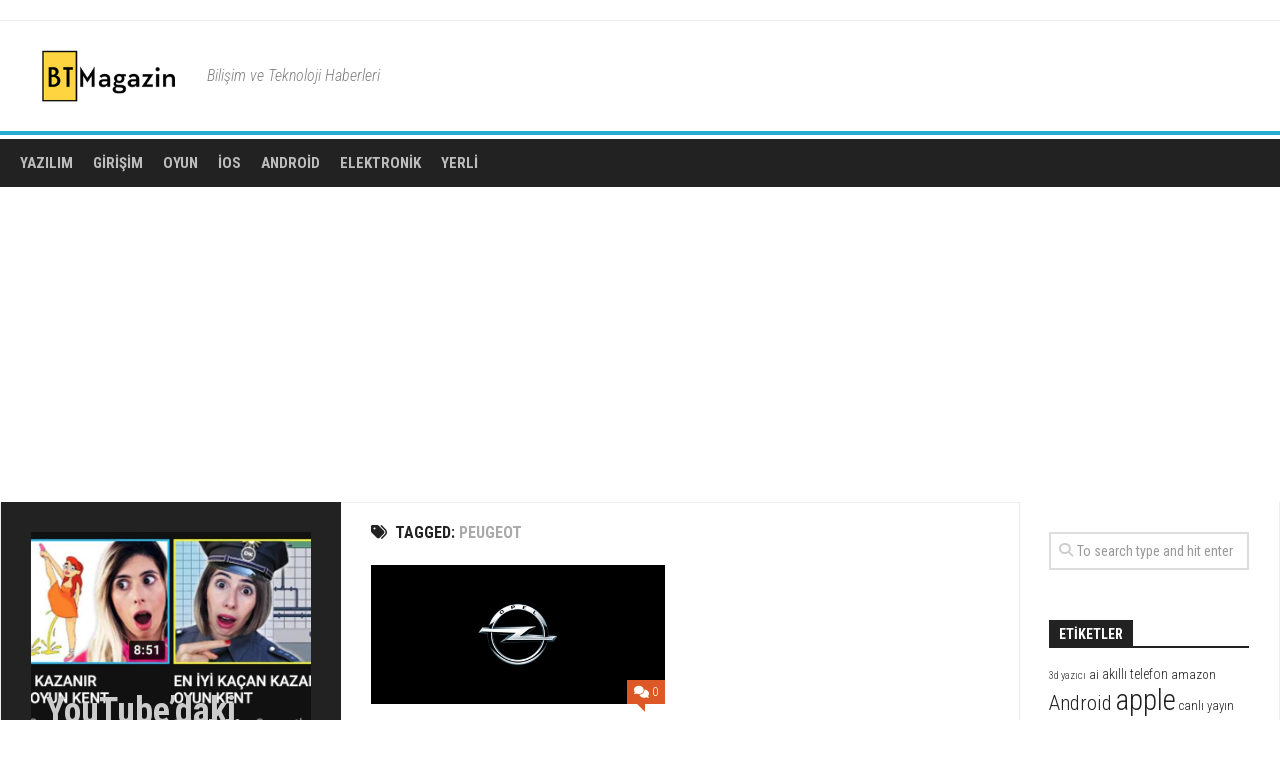

--- FILE ---
content_type: text/html; charset=UTF-8
request_url: https://btmagazin.net/etiket/peugeot/
body_size: 118522
content:
<!DOCTYPE html> 
<html class="no-js" lang="tr">

<head>
	<meta charset="UTF-8">
	<meta name="viewport" content="width=device-width, initial-scale=1.0">
	<link rel="profile" href="https://gmpg.org/xfn/11">
		
	<title>peugeot &#8211; BT Magazin</title>
<meta name='robots' content='max-image-preview:large' />
<script>document.documentElement.className = document.documentElement.className.replace("no-js","js");</script>
<link rel='dns-prefetch' href='//fonts.googleapis.com' />
<link rel="alternate" type="application/rss+xml" title="BT Magazin &raquo; akışı" href="https://btmagazin.net/feed/" />
<link rel="alternate" type="application/rss+xml" title="BT Magazin &raquo; yorum akışı" href="https://btmagazin.net/comments/feed/" />
<link rel="alternate" type="application/rss+xml" title="BT Magazin &raquo; peugeot etiket akışı" href="https://btmagazin.net/etiket/peugeot/feed/" />
<style id='wp-img-auto-sizes-contain-inline-css' type='text/css'>
img:is([sizes=auto i],[sizes^="auto," i]){contain-intrinsic-size:3000px 1500px}
/*# sourceURL=wp-img-auto-sizes-contain-inline-css */
</style>
<style id='wp-emoji-styles-inline-css' type='text/css'>

	img.wp-smiley, img.emoji {
		display: inline !important;
		border: none !important;
		box-shadow: none !important;
		height: 1em !important;
		width: 1em !important;
		margin: 0 0.07em !important;
		vertical-align: -0.1em !important;
		background: none !important;
		padding: 0 !important;
	}
/*# sourceURL=wp-emoji-styles-inline-css */
</style>
<style id='wp-block-library-inline-css' type='text/css'>
:root{--wp-block-synced-color:#7a00df;--wp-block-synced-color--rgb:122,0,223;--wp-bound-block-color:var(--wp-block-synced-color);--wp-editor-canvas-background:#ddd;--wp-admin-theme-color:#007cba;--wp-admin-theme-color--rgb:0,124,186;--wp-admin-theme-color-darker-10:#006ba1;--wp-admin-theme-color-darker-10--rgb:0,107,160.5;--wp-admin-theme-color-darker-20:#005a87;--wp-admin-theme-color-darker-20--rgb:0,90,135;--wp-admin-border-width-focus:2px}@media (min-resolution:192dpi){:root{--wp-admin-border-width-focus:1.5px}}.wp-element-button{cursor:pointer}:root .has-very-light-gray-background-color{background-color:#eee}:root .has-very-dark-gray-background-color{background-color:#313131}:root .has-very-light-gray-color{color:#eee}:root .has-very-dark-gray-color{color:#313131}:root .has-vivid-green-cyan-to-vivid-cyan-blue-gradient-background{background:linear-gradient(135deg,#00d084,#0693e3)}:root .has-purple-crush-gradient-background{background:linear-gradient(135deg,#34e2e4,#4721fb 50%,#ab1dfe)}:root .has-hazy-dawn-gradient-background{background:linear-gradient(135deg,#faaca8,#dad0ec)}:root .has-subdued-olive-gradient-background{background:linear-gradient(135deg,#fafae1,#67a671)}:root .has-atomic-cream-gradient-background{background:linear-gradient(135deg,#fdd79a,#004a59)}:root .has-nightshade-gradient-background{background:linear-gradient(135deg,#330968,#31cdcf)}:root .has-midnight-gradient-background{background:linear-gradient(135deg,#020381,#2874fc)}:root{--wp--preset--font-size--normal:16px;--wp--preset--font-size--huge:42px}.has-regular-font-size{font-size:1em}.has-larger-font-size{font-size:2.625em}.has-normal-font-size{font-size:var(--wp--preset--font-size--normal)}.has-huge-font-size{font-size:var(--wp--preset--font-size--huge)}.has-text-align-center{text-align:center}.has-text-align-left{text-align:left}.has-text-align-right{text-align:right}.has-fit-text{white-space:nowrap!important}#end-resizable-editor-section{display:none}.aligncenter{clear:both}.items-justified-left{justify-content:flex-start}.items-justified-center{justify-content:center}.items-justified-right{justify-content:flex-end}.items-justified-space-between{justify-content:space-between}.screen-reader-text{border:0;clip-path:inset(50%);height:1px;margin:-1px;overflow:hidden;padding:0;position:absolute;width:1px;word-wrap:normal!important}.screen-reader-text:focus{background-color:#ddd;clip-path:none;color:#444;display:block;font-size:1em;height:auto;left:5px;line-height:normal;padding:15px 23px 14px;text-decoration:none;top:5px;width:auto;z-index:100000}html :where(.has-border-color){border-style:solid}html :where([style*=border-top-color]){border-top-style:solid}html :where([style*=border-right-color]){border-right-style:solid}html :where([style*=border-bottom-color]){border-bottom-style:solid}html :where([style*=border-left-color]){border-left-style:solid}html :where([style*=border-width]){border-style:solid}html :where([style*=border-top-width]){border-top-style:solid}html :where([style*=border-right-width]){border-right-style:solid}html :where([style*=border-bottom-width]){border-bottom-style:solid}html :where([style*=border-left-width]){border-left-style:solid}html :where(img[class*=wp-image-]){height:auto;max-width:100%}:where(figure){margin:0 0 1em}html :where(.is-position-sticky){--wp-admin--admin-bar--position-offset:var(--wp-admin--admin-bar--height,0px)}@media screen and (max-width:600px){html :where(.is-position-sticky){--wp-admin--admin-bar--position-offset:0px}}

/*# sourceURL=wp-block-library-inline-css */
</style><style id='wp-block-calendar-inline-css' type='text/css'>
.wp-block-calendar{text-align:center}.wp-block-calendar td,.wp-block-calendar th{border:1px solid;padding:.25em}.wp-block-calendar th{font-weight:400}.wp-block-calendar caption{background-color:inherit}.wp-block-calendar table{border-collapse:collapse;width:100%}.wp-block-calendar table.has-background th{background-color:inherit}.wp-block-calendar table.has-text-color th{color:inherit}.wp-block-calendar :where(table:not(.has-text-color)){color:#40464d}.wp-block-calendar :where(table:not(.has-text-color)) td,.wp-block-calendar :where(table:not(.has-text-color)) th{border-color:#ddd}:where(.wp-block-calendar table:not(.has-background) th){background:#ddd}
/*# sourceURL=https://btmagazin.net/wp-includes/blocks/calendar/style.min.css */
</style>
<style id='wp-block-categories-inline-css' type='text/css'>
.wp-block-categories{box-sizing:border-box}.wp-block-categories.alignleft{margin-right:2em}.wp-block-categories.alignright{margin-left:2em}.wp-block-categories.wp-block-categories-dropdown.aligncenter{text-align:center}.wp-block-categories .wp-block-categories__label{display:block;width:100%}
/*# sourceURL=https://btmagazin.net/wp-includes/blocks/categories/style.min.css */
</style>
<link rel='stylesheet' id='wp-block-cover-css' href='https://btmagazin.net/wp-includes/blocks/cover/style.min.css?ver=6.9' type='text/css' media='all' />
<link rel='stylesheet' id='wp-block-gallery-css' href='https://btmagazin.net/wp-includes/blocks/gallery/style.min.css?ver=6.9' type='text/css' media='all' />
<style id='wp-block-heading-inline-css' type='text/css'>
h1:where(.wp-block-heading).has-background,h2:where(.wp-block-heading).has-background,h3:where(.wp-block-heading).has-background,h4:where(.wp-block-heading).has-background,h5:where(.wp-block-heading).has-background,h6:where(.wp-block-heading).has-background{padding:1.25em 2.375em}h1.has-text-align-left[style*=writing-mode]:where([style*=vertical-lr]),h1.has-text-align-right[style*=writing-mode]:where([style*=vertical-rl]),h2.has-text-align-left[style*=writing-mode]:where([style*=vertical-lr]),h2.has-text-align-right[style*=writing-mode]:where([style*=vertical-rl]),h3.has-text-align-left[style*=writing-mode]:where([style*=vertical-lr]),h3.has-text-align-right[style*=writing-mode]:where([style*=vertical-rl]),h4.has-text-align-left[style*=writing-mode]:where([style*=vertical-lr]),h4.has-text-align-right[style*=writing-mode]:where([style*=vertical-rl]),h5.has-text-align-left[style*=writing-mode]:where([style*=vertical-lr]),h5.has-text-align-right[style*=writing-mode]:where([style*=vertical-rl]),h6.has-text-align-left[style*=writing-mode]:where([style*=vertical-lr]),h6.has-text-align-right[style*=writing-mode]:where([style*=vertical-rl]){rotate:180deg}
/*# sourceURL=https://btmagazin.net/wp-includes/blocks/heading/style.min.css */
</style>
<style id='wp-block-image-inline-css' type='text/css'>
.wp-block-image>a,.wp-block-image>figure>a{display:inline-block}.wp-block-image img{box-sizing:border-box;height:auto;max-width:100%;vertical-align:bottom}@media not (prefers-reduced-motion){.wp-block-image img.hide{visibility:hidden}.wp-block-image img.show{animation:show-content-image .4s}}.wp-block-image[style*=border-radius] img,.wp-block-image[style*=border-radius]>a{border-radius:inherit}.wp-block-image.has-custom-border img{box-sizing:border-box}.wp-block-image.aligncenter{text-align:center}.wp-block-image.alignfull>a,.wp-block-image.alignwide>a{width:100%}.wp-block-image.alignfull img,.wp-block-image.alignwide img{height:auto;width:100%}.wp-block-image .aligncenter,.wp-block-image .alignleft,.wp-block-image .alignright,.wp-block-image.aligncenter,.wp-block-image.alignleft,.wp-block-image.alignright{display:table}.wp-block-image .aligncenter>figcaption,.wp-block-image .alignleft>figcaption,.wp-block-image .alignright>figcaption,.wp-block-image.aligncenter>figcaption,.wp-block-image.alignleft>figcaption,.wp-block-image.alignright>figcaption{caption-side:bottom;display:table-caption}.wp-block-image .alignleft{float:left;margin:.5em 1em .5em 0}.wp-block-image .alignright{float:right;margin:.5em 0 .5em 1em}.wp-block-image .aligncenter{margin-left:auto;margin-right:auto}.wp-block-image :where(figcaption){margin-bottom:1em;margin-top:.5em}.wp-block-image.is-style-circle-mask img{border-radius:9999px}@supports ((-webkit-mask-image:none) or (mask-image:none)) or (-webkit-mask-image:none){.wp-block-image.is-style-circle-mask img{border-radius:0;-webkit-mask-image:url('data:image/svg+xml;utf8,<svg viewBox="0 0 100 100" xmlns="http://www.w3.org/2000/svg"><circle cx="50" cy="50" r="50"/></svg>');mask-image:url('data:image/svg+xml;utf8,<svg viewBox="0 0 100 100" xmlns="http://www.w3.org/2000/svg"><circle cx="50" cy="50" r="50"/></svg>');mask-mode:alpha;-webkit-mask-position:center;mask-position:center;-webkit-mask-repeat:no-repeat;mask-repeat:no-repeat;-webkit-mask-size:contain;mask-size:contain}}:root :where(.wp-block-image.is-style-rounded img,.wp-block-image .is-style-rounded img){border-radius:9999px}.wp-block-image figure{margin:0}.wp-lightbox-container{display:flex;flex-direction:column;position:relative}.wp-lightbox-container img{cursor:zoom-in}.wp-lightbox-container img:hover+button{opacity:1}.wp-lightbox-container button{align-items:center;backdrop-filter:blur(16px) saturate(180%);background-color:#5a5a5a40;border:none;border-radius:4px;cursor:zoom-in;display:flex;height:20px;justify-content:center;opacity:0;padding:0;position:absolute;right:16px;text-align:center;top:16px;width:20px;z-index:100}@media not (prefers-reduced-motion){.wp-lightbox-container button{transition:opacity .2s ease}}.wp-lightbox-container button:focus-visible{outline:3px auto #5a5a5a40;outline:3px auto -webkit-focus-ring-color;outline-offset:3px}.wp-lightbox-container button:hover{cursor:pointer;opacity:1}.wp-lightbox-container button:focus{opacity:1}.wp-lightbox-container button:focus,.wp-lightbox-container button:hover,.wp-lightbox-container button:not(:hover):not(:active):not(.has-background){background-color:#5a5a5a40;border:none}.wp-lightbox-overlay{box-sizing:border-box;cursor:zoom-out;height:100vh;left:0;overflow:hidden;position:fixed;top:0;visibility:hidden;width:100%;z-index:100000}.wp-lightbox-overlay .close-button{align-items:center;cursor:pointer;display:flex;justify-content:center;min-height:40px;min-width:40px;padding:0;position:absolute;right:calc(env(safe-area-inset-right) + 16px);top:calc(env(safe-area-inset-top) + 16px);z-index:5000000}.wp-lightbox-overlay .close-button:focus,.wp-lightbox-overlay .close-button:hover,.wp-lightbox-overlay .close-button:not(:hover):not(:active):not(.has-background){background:none;border:none}.wp-lightbox-overlay .lightbox-image-container{height:var(--wp--lightbox-container-height);left:50%;overflow:hidden;position:absolute;top:50%;transform:translate(-50%,-50%);transform-origin:top left;width:var(--wp--lightbox-container-width);z-index:9999999999}.wp-lightbox-overlay .wp-block-image{align-items:center;box-sizing:border-box;display:flex;height:100%;justify-content:center;margin:0;position:relative;transform-origin:0 0;width:100%;z-index:3000000}.wp-lightbox-overlay .wp-block-image img{height:var(--wp--lightbox-image-height);min-height:var(--wp--lightbox-image-height);min-width:var(--wp--lightbox-image-width);width:var(--wp--lightbox-image-width)}.wp-lightbox-overlay .wp-block-image figcaption{display:none}.wp-lightbox-overlay button{background:none;border:none}.wp-lightbox-overlay .scrim{background-color:#fff;height:100%;opacity:.9;position:absolute;width:100%;z-index:2000000}.wp-lightbox-overlay.active{visibility:visible}@media not (prefers-reduced-motion){.wp-lightbox-overlay.active{animation:turn-on-visibility .25s both}.wp-lightbox-overlay.active img{animation:turn-on-visibility .35s both}.wp-lightbox-overlay.show-closing-animation:not(.active){animation:turn-off-visibility .35s both}.wp-lightbox-overlay.show-closing-animation:not(.active) img{animation:turn-off-visibility .25s both}.wp-lightbox-overlay.zoom.active{animation:none;opacity:1;visibility:visible}.wp-lightbox-overlay.zoom.active .lightbox-image-container{animation:lightbox-zoom-in .4s}.wp-lightbox-overlay.zoom.active .lightbox-image-container img{animation:none}.wp-lightbox-overlay.zoom.active .scrim{animation:turn-on-visibility .4s forwards}.wp-lightbox-overlay.zoom.show-closing-animation:not(.active){animation:none}.wp-lightbox-overlay.zoom.show-closing-animation:not(.active) .lightbox-image-container{animation:lightbox-zoom-out .4s}.wp-lightbox-overlay.zoom.show-closing-animation:not(.active) .lightbox-image-container img{animation:none}.wp-lightbox-overlay.zoom.show-closing-animation:not(.active) .scrim{animation:turn-off-visibility .4s forwards}}@keyframes show-content-image{0%{visibility:hidden}99%{visibility:hidden}to{visibility:visible}}@keyframes turn-on-visibility{0%{opacity:0}to{opacity:1}}@keyframes turn-off-visibility{0%{opacity:1;visibility:visible}99%{opacity:0;visibility:visible}to{opacity:0;visibility:hidden}}@keyframes lightbox-zoom-in{0%{transform:translate(calc((-100vw + var(--wp--lightbox-scrollbar-width))/2 + var(--wp--lightbox-initial-left-position)),calc(-50vh + var(--wp--lightbox-initial-top-position))) scale(var(--wp--lightbox-scale))}to{transform:translate(-50%,-50%) scale(1)}}@keyframes lightbox-zoom-out{0%{transform:translate(-50%,-50%) scale(1);visibility:visible}99%{visibility:visible}to{transform:translate(calc((-100vw + var(--wp--lightbox-scrollbar-width))/2 + var(--wp--lightbox-initial-left-position)),calc(-50vh + var(--wp--lightbox-initial-top-position))) scale(var(--wp--lightbox-scale));visibility:hidden}}
/*# sourceURL=https://btmagazin.net/wp-includes/blocks/image/style.min.css */
</style>
<style id='wp-block-latest-comments-inline-css' type='text/css'>
ol.wp-block-latest-comments{box-sizing:border-box;margin-left:0}:where(.wp-block-latest-comments:not([style*=line-height] .wp-block-latest-comments__comment)){line-height:1.1}:where(.wp-block-latest-comments:not([style*=line-height] .wp-block-latest-comments__comment-excerpt p)){line-height:1.8}.has-dates :where(.wp-block-latest-comments:not([style*=line-height])),.has-excerpts :where(.wp-block-latest-comments:not([style*=line-height])){line-height:1.5}.wp-block-latest-comments .wp-block-latest-comments{padding-left:0}.wp-block-latest-comments__comment{list-style:none;margin-bottom:1em}.has-avatars .wp-block-latest-comments__comment{list-style:none;min-height:2.25em}.has-avatars .wp-block-latest-comments__comment .wp-block-latest-comments__comment-excerpt,.has-avatars .wp-block-latest-comments__comment .wp-block-latest-comments__comment-meta{margin-left:3.25em}.wp-block-latest-comments__comment-excerpt p{font-size:.875em;margin:.36em 0 1.4em}.wp-block-latest-comments__comment-date{display:block;font-size:.75em}.wp-block-latest-comments .avatar,.wp-block-latest-comments__comment-avatar{border-radius:1.5em;display:block;float:left;height:2.5em;margin-right:.75em;width:2.5em}.wp-block-latest-comments[class*=-font-size] a,.wp-block-latest-comments[style*=font-size] a{font-size:inherit}
/*# sourceURL=https://btmagazin.net/wp-includes/blocks/latest-comments/style.min.css */
</style>
<style id='wp-block-latest-posts-inline-css' type='text/css'>
.wp-block-latest-posts{box-sizing:border-box}.wp-block-latest-posts.alignleft{margin-right:2em}.wp-block-latest-posts.alignright{margin-left:2em}.wp-block-latest-posts.wp-block-latest-posts__list{list-style:none}.wp-block-latest-posts.wp-block-latest-posts__list li{clear:both;overflow-wrap:break-word}.wp-block-latest-posts.is-grid{display:flex;flex-wrap:wrap}.wp-block-latest-posts.is-grid li{margin:0 1.25em 1.25em 0;width:100%}@media (min-width:600px){.wp-block-latest-posts.columns-2 li{width:calc(50% - .625em)}.wp-block-latest-posts.columns-2 li:nth-child(2n){margin-right:0}.wp-block-latest-posts.columns-3 li{width:calc(33.33333% - .83333em)}.wp-block-latest-posts.columns-3 li:nth-child(3n){margin-right:0}.wp-block-latest-posts.columns-4 li{width:calc(25% - .9375em)}.wp-block-latest-posts.columns-4 li:nth-child(4n){margin-right:0}.wp-block-latest-posts.columns-5 li{width:calc(20% - 1em)}.wp-block-latest-posts.columns-5 li:nth-child(5n){margin-right:0}.wp-block-latest-posts.columns-6 li{width:calc(16.66667% - 1.04167em)}.wp-block-latest-posts.columns-6 li:nth-child(6n){margin-right:0}}:root :where(.wp-block-latest-posts.is-grid){padding:0}:root :where(.wp-block-latest-posts.wp-block-latest-posts__list){padding-left:0}.wp-block-latest-posts__post-author,.wp-block-latest-posts__post-date{display:block;font-size:.8125em}.wp-block-latest-posts__post-excerpt,.wp-block-latest-posts__post-full-content{margin-bottom:1em;margin-top:.5em}.wp-block-latest-posts__featured-image a{display:inline-block}.wp-block-latest-posts__featured-image img{height:auto;max-width:100%;width:auto}.wp-block-latest-posts__featured-image.alignleft{float:left;margin-right:1em}.wp-block-latest-posts__featured-image.alignright{float:right;margin-left:1em}.wp-block-latest-posts__featured-image.aligncenter{margin-bottom:1em;text-align:center}
/*# sourceURL=https://btmagazin.net/wp-includes/blocks/latest-posts/style.min.css */
</style>
<style id='wp-block-search-inline-css' type='text/css'>
.wp-block-search__button{margin-left:10px;word-break:normal}.wp-block-search__button.has-icon{line-height:0}.wp-block-search__button svg{height:1.25em;min-height:24px;min-width:24px;width:1.25em;fill:currentColor;vertical-align:text-bottom}:where(.wp-block-search__button){border:1px solid #ccc;padding:6px 10px}.wp-block-search__inside-wrapper{display:flex;flex:auto;flex-wrap:nowrap;max-width:100%}.wp-block-search__label{width:100%}.wp-block-search.wp-block-search__button-only .wp-block-search__button{box-sizing:border-box;display:flex;flex-shrink:0;justify-content:center;margin-left:0;max-width:100%}.wp-block-search.wp-block-search__button-only .wp-block-search__inside-wrapper{min-width:0!important;transition-property:width}.wp-block-search.wp-block-search__button-only .wp-block-search__input{flex-basis:100%;transition-duration:.3s}.wp-block-search.wp-block-search__button-only.wp-block-search__searchfield-hidden,.wp-block-search.wp-block-search__button-only.wp-block-search__searchfield-hidden .wp-block-search__inside-wrapper{overflow:hidden}.wp-block-search.wp-block-search__button-only.wp-block-search__searchfield-hidden .wp-block-search__input{border-left-width:0!important;border-right-width:0!important;flex-basis:0;flex-grow:0;margin:0;min-width:0!important;padding-left:0!important;padding-right:0!important;width:0!important}:where(.wp-block-search__input){appearance:none;border:1px solid #949494;flex-grow:1;font-family:inherit;font-size:inherit;font-style:inherit;font-weight:inherit;letter-spacing:inherit;line-height:inherit;margin-left:0;margin-right:0;min-width:3rem;padding:8px;text-decoration:unset!important;text-transform:inherit}:where(.wp-block-search__button-inside .wp-block-search__inside-wrapper){background-color:#fff;border:1px solid #949494;box-sizing:border-box;padding:4px}:where(.wp-block-search__button-inside .wp-block-search__inside-wrapper) .wp-block-search__input{border:none;border-radius:0;padding:0 4px}:where(.wp-block-search__button-inside .wp-block-search__inside-wrapper) .wp-block-search__input:focus{outline:none}:where(.wp-block-search__button-inside .wp-block-search__inside-wrapper) :where(.wp-block-search__button){padding:4px 8px}.wp-block-search.aligncenter .wp-block-search__inside-wrapper{margin:auto}.wp-block[data-align=right] .wp-block-search.wp-block-search__button-only .wp-block-search__inside-wrapper{float:right}
/*# sourceURL=https://btmagazin.net/wp-includes/blocks/search/style.min.css */
</style>
<style id='wp-block-code-inline-css' type='text/css'>
.wp-block-code{box-sizing:border-box}.wp-block-code code{
  /*!rtl:begin:ignore*/direction:ltr;display:block;font-family:inherit;overflow-wrap:break-word;text-align:initial;white-space:pre-wrap
  /*!rtl:end:ignore*/}
/*# sourceURL=https://btmagazin.net/wp-includes/blocks/code/style.min.css */
</style>
<style id='wp-block-group-inline-css' type='text/css'>
.wp-block-group{box-sizing:border-box}:where(.wp-block-group.wp-block-group-is-layout-constrained){position:relative}
/*# sourceURL=https://btmagazin.net/wp-includes/blocks/group/style.min.css */
</style>
<style id='wp-block-paragraph-inline-css' type='text/css'>
.is-small-text{font-size:.875em}.is-regular-text{font-size:1em}.is-large-text{font-size:2.25em}.is-larger-text{font-size:3em}.has-drop-cap:not(:focus):first-letter{float:left;font-size:8.4em;font-style:normal;font-weight:100;line-height:.68;margin:.05em .1em 0 0;text-transform:uppercase}body.rtl .has-drop-cap:not(:focus):first-letter{float:none;margin-left:.1em}p.has-drop-cap.has-background{overflow:hidden}:root :where(p.has-background){padding:1.25em 2.375em}:where(p.has-text-color:not(.has-link-color)) a{color:inherit}p.has-text-align-left[style*="writing-mode:vertical-lr"],p.has-text-align-right[style*="writing-mode:vertical-rl"]{rotate:180deg}
/*# sourceURL=https://btmagazin.net/wp-includes/blocks/paragraph/style.min.css */
</style>
<style id='wp-block-social-links-inline-css' type='text/css'>
.wp-block-social-links{background:none;box-sizing:border-box;margin-left:0;padding-left:0;padding-right:0;text-indent:0}.wp-block-social-links .wp-social-link a,.wp-block-social-links .wp-social-link a:hover{border-bottom:0;box-shadow:none;text-decoration:none}.wp-block-social-links .wp-social-link svg{height:1em;width:1em}.wp-block-social-links .wp-social-link span:not(.screen-reader-text){font-size:.65em;margin-left:.5em;margin-right:.5em}.wp-block-social-links.has-small-icon-size{font-size:16px}.wp-block-social-links,.wp-block-social-links.has-normal-icon-size{font-size:24px}.wp-block-social-links.has-large-icon-size{font-size:36px}.wp-block-social-links.has-huge-icon-size{font-size:48px}.wp-block-social-links.aligncenter{display:flex;justify-content:center}.wp-block-social-links.alignright{justify-content:flex-end}.wp-block-social-link{border-radius:9999px;display:block}@media not (prefers-reduced-motion){.wp-block-social-link{transition:transform .1s ease}}.wp-block-social-link{height:auto}.wp-block-social-link a{align-items:center;display:flex;line-height:0}.wp-block-social-link:hover{transform:scale(1.1)}.wp-block-social-links .wp-block-social-link.wp-social-link{display:inline-block;margin:0;padding:0}.wp-block-social-links .wp-block-social-link.wp-social-link .wp-block-social-link-anchor,.wp-block-social-links .wp-block-social-link.wp-social-link .wp-block-social-link-anchor svg,.wp-block-social-links .wp-block-social-link.wp-social-link .wp-block-social-link-anchor:active,.wp-block-social-links .wp-block-social-link.wp-social-link .wp-block-social-link-anchor:hover,.wp-block-social-links .wp-block-social-link.wp-social-link .wp-block-social-link-anchor:visited{color:currentColor;fill:currentColor}:where(.wp-block-social-links:not(.is-style-logos-only)) .wp-social-link{background-color:#f0f0f0;color:#444}:where(.wp-block-social-links:not(.is-style-logos-only)) .wp-social-link-amazon{background-color:#f90;color:#fff}:where(.wp-block-social-links:not(.is-style-logos-only)) .wp-social-link-bandcamp{background-color:#1ea0c3;color:#fff}:where(.wp-block-social-links:not(.is-style-logos-only)) .wp-social-link-behance{background-color:#0757fe;color:#fff}:where(.wp-block-social-links:not(.is-style-logos-only)) .wp-social-link-bluesky{background-color:#0a7aff;color:#fff}:where(.wp-block-social-links:not(.is-style-logos-only)) .wp-social-link-codepen{background-color:#1e1f26;color:#fff}:where(.wp-block-social-links:not(.is-style-logos-only)) .wp-social-link-deviantart{background-color:#02e49b;color:#fff}:where(.wp-block-social-links:not(.is-style-logos-only)) .wp-social-link-discord{background-color:#5865f2;color:#fff}:where(.wp-block-social-links:not(.is-style-logos-only)) .wp-social-link-dribbble{background-color:#e94c89;color:#fff}:where(.wp-block-social-links:not(.is-style-logos-only)) .wp-social-link-dropbox{background-color:#4280ff;color:#fff}:where(.wp-block-social-links:not(.is-style-logos-only)) .wp-social-link-etsy{background-color:#f45800;color:#fff}:where(.wp-block-social-links:not(.is-style-logos-only)) .wp-social-link-facebook{background-color:#0866ff;color:#fff}:where(.wp-block-social-links:not(.is-style-logos-only)) .wp-social-link-fivehundredpx{background-color:#000;color:#fff}:where(.wp-block-social-links:not(.is-style-logos-only)) .wp-social-link-flickr{background-color:#0461dd;color:#fff}:where(.wp-block-social-links:not(.is-style-logos-only)) .wp-social-link-foursquare{background-color:#e65678;color:#fff}:where(.wp-block-social-links:not(.is-style-logos-only)) .wp-social-link-github{background-color:#24292d;color:#fff}:where(.wp-block-social-links:not(.is-style-logos-only)) .wp-social-link-goodreads{background-color:#eceadd;color:#382110}:where(.wp-block-social-links:not(.is-style-logos-only)) .wp-social-link-google{background-color:#ea4434;color:#fff}:where(.wp-block-social-links:not(.is-style-logos-only)) .wp-social-link-gravatar{background-color:#1d4fc4;color:#fff}:where(.wp-block-social-links:not(.is-style-logos-only)) .wp-social-link-instagram{background-color:#f00075;color:#fff}:where(.wp-block-social-links:not(.is-style-logos-only)) .wp-social-link-lastfm{background-color:#e21b24;color:#fff}:where(.wp-block-social-links:not(.is-style-logos-only)) .wp-social-link-linkedin{background-color:#0d66c2;color:#fff}:where(.wp-block-social-links:not(.is-style-logos-only)) .wp-social-link-mastodon{background-color:#3288d4;color:#fff}:where(.wp-block-social-links:not(.is-style-logos-only)) .wp-social-link-medium{background-color:#000;color:#fff}:where(.wp-block-social-links:not(.is-style-logos-only)) .wp-social-link-meetup{background-color:#f6405f;color:#fff}:where(.wp-block-social-links:not(.is-style-logos-only)) .wp-social-link-patreon{background-color:#000;color:#fff}:where(.wp-block-social-links:not(.is-style-logos-only)) .wp-social-link-pinterest{background-color:#e60122;color:#fff}:where(.wp-block-social-links:not(.is-style-logos-only)) .wp-social-link-pocket{background-color:#ef4155;color:#fff}:where(.wp-block-social-links:not(.is-style-logos-only)) .wp-social-link-reddit{background-color:#ff4500;color:#fff}:where(.wp-block-social-links:not(.is-style-logos-only)) .wp-social-link-skype{background-color:#0478d7;color:#fff}:where(.wp-block-social-links:not(.is-style-logos-only)) .wp-social-link-snapchat{background-color:#fefc00;color:#fff;stroke:#000}:where(.wp-block-social-links:not(.is-style-logos-only)) .wp-social-link-soundcloud{background-color:#ff5600;color:#fff}:where(.wp-block-social-links:not(.is-style-logos-only)) .wp-social-link-spotify{background-color:#1bd760;color:#fff}:where(.wp-block-social-links:not(.is-style-logos-only)) .wp-social-link-telegram{background-color:#2aabee;color:#fff}:where(.wp-block-social-links:not(.is-style-logos-only)) .wp-social-link-threads{background-color:#000;color:#fff}:where(.wp-block-social-links:not(.is-style-logos-only)) .wp-social-link-tiktok{background-color:#000;color:#fff}:where(.wp-block-social-links:not(.is-style-logos-only)) .wp-social-link-tumblr{background-color:#011835;color:#fff}:where(.wp-block-social-links:not(.is-style-logos-only)) .wp-social-link-twitch{background-color:#6440a4;color:#fff}:where(.wp-block-social-links:not(.is-style-logos-only)) .wp-social-link-twitter{background-color:#1da1f2;color:#fff}:where(.wp-block-social-links:not(.is-style-logos-only)) .wp-social-link-vimeo{background-color:#1eb7ea;color:#fff}:where(.wp-block-social-links:not(.is-style-logos-only)) .wp-social-link-vk{background-color:#4680c2;color:#fff}:where(.wp-block-social-links:not(.is-style-logos-only)) .wp-social-link-wordpress{background-color:#3499cd;color:#fff}:where(.wp-block-social-links:not(.is-style-logos-only)) .wp-social-link-whatsapp{background-color:#25d366;color:#fff}:where(.wp-block-social-links:not(.is-style-logos-only)) .wp-social-link-x{background-color:#000;color:#fff}:where(.wp-block-social-links:not(.is-style-logos-only)) .wp-social-link-yelp{background-color:#d32422;color:#fff}:where(.wp-block-social-links:not(.is-style-logos-only)) .wp-social-link-youtube{background-color:red;color:#fff}:where(.wp-block-social-links.is-style-logos-only) .wp-social-link{background:none}:where(.wp-block-social-links.is-style-logos-only) .wp-social-link svg{height:1.25em;width:1.25em}:where(.wp-block-social-links.is-style-logos-only) .wp-social-link-amazon{color:#f90}:where(.wp-block-social-links.is-style-logos-only) .wp-social-link-bandcamp{color:#1ea0c3}:where(.wp-block-social-links.is-style-logos-only) .wp-social-link-behance{color:#0757fe}:where(.wp-block-social-links.is-style-logos-only) .wp-social-link-bluesky{color:#0a7aff}:where(.wp-block-social-links.is-style-logos-only) .wp-social-link-codepen{color:#1e1f26}:where(.wp-block-social-links.is-style-logos-only) .wp-social-link-deviantart{color:#02e49b}:where(.wp-block-social-links.is-style-logos-only) .wp-social-link-discord{color:#5865f2}:where(.wp-block-social-links.is-style-logos-only) .wp-social-link-dribbble{color:#e94c89}:where(.wp-block-social-links.is-style-logos-only) .wp-social-link-dropbox{color:#4280ff}:where(.wp-block-social-links.is-style-logos-only) .wp-social-link-etsy{color:#f45800}:where(.wp-block-social-links.is-style-logos-only) .wp-social-link-facebook{color:#0866ff}:where(.wp-block-social-links.is-style-logos-only) .wp-social-link-fivehundredpx{color:#000}:where(.wp-block-social-links.is-style-logos-only) .wp-social-link-flickr{color:#0461dd}:where(.wp-block-social-links.is-style-logos-only) .wp-social-link-foursquare{color:#e65678}:where(.wp-block-social-links.is-style-logos-only) .wp-social-link-github{color:#24292d}:where(.wp-block-social-links.is-style-logos-only) .wp-social-link-goodreads{color:#382110}:where(.wp-block-social-links.is-style-logos-only) .wp-social-link-google{color:#ea4434}:where(.wp-block-social-links.is-style-logos-only) .wp-social-link-gravatar{color:#1d4fc4}:where(.wp-block-social-links.is-style-logos-only) .wp-social-link-instagram{color:#f00075}:where(.wp-block-social-links.is-style-logos-only) .wp-social-link-lastfm{color:#e21b24}:where(.wp-block-social-links.is-style-logos-only) .wp-social-link-linkedin{color:#0d66c2}:where(.wp-block-social-links.is-style-logos-only) .wp-social-link-mastodon{color:#3288d4}:where(.wp-block-social-links.is-style-logos-only) .wp-social-link-medium{color:#000}:where(.wp-block-social-links.is-style-logos-only) .wp-social-link-meetup{color:#f6405f}:where(.wp-block-social-links.is-style-logos-only) .wp-social-link-patreon{color:#000}:where(.wp-block-social-links.is-style-logos-only) .wp-social-link-pinterest{color:#e60122}:where(.wp-block-social-links.is-style-logos-only) .wp-social-link-pocket{color:#ef4155}:where(.wp-block-social-links.is-style-logos-only) .wp-social-link-reddit{color:#ff4500}:where(.wp-block-social-links.is-style-logos-only) .wp-social-link-skype{color:#0478d7}:where(.wp-block-social-links.is-style-logos-only) .wp-social-link-snapchat{color:#fff;stroke:#000}:where(.wp-block-social-links.is-style-logos-only) .wp-social-link-soundcloud{color:#ff5600}:where(.wp-block-social-links.is-style-logos-only) .wp-social-link-spotify{color:#1bd760}:where(.wp-block-social-links.is-style-logos-only) .wp-social-link-telegram{color:#2aabee}:where(.wp-block-social-links.is-style-logos-only) .wp-social-link-threads{color:#000}:where(.wp-block-social-links.is-style-logos-only) .wp-social-link-tiktok{color:#000}:where(.wp-block-social-links.is-style-logos-only) .wp-social-link-tumblr{color:#011835}:where(.wp-block-social-links.is-style-logos-only) .wp-social-link-twitch{color:#6440a4}:where(.wp-block-social-links.is-style-logos-only) .wp-social-link-twitter{color:#1da1f2}:where(.wp-block-social-links.is-style-logos-only) .wp-social-link-vimeo{color:#1eb7ea}:where(.wp-block-social-links.is-style-logos-only) .wp-social-link-vk{color:#4680c2}:where(.wp-block-social-links.is-style-logos-only) .wp-social-link-whatsapp{color:#25d366}:where(.wp-block-social-links.is-style-logos-only) .wp-social-link-wordpress{color:#3499cd}:where(.wp-block-social-links.is-style-logos-only) .wp-social-link-x{color:#000}:where(.wp-block-social-links.is-style-logos-only) .wp-social-link-yelp{color:#d32422}:where(.wp-block-social-links.is-style-logos-only) .wp-social-link-youtube{color:red}.wp-block-social-links.is-style-pill-shape .wp-social-link{width:auto}:root :where(.wp-block-social-links .wp-social-link a){padding:.25em}:root :where(.wp-block-social-links.is-style-logos-only .wp-social-link a){padding:0}:root :where(.wp-block-social-links.is-style-pill-shape .wp-social-link a){padding-left:.6666666667em;padding-right:.6666666667em}.wp-block-social-links:not(.has-icon-color):not(.has-icon-background-color) .wp-social-link-snapchat .wp-block-social-link-label{color:#000}
/*# sourceURL=https://btmagazin.net/wp-includes/blocks/social-links/style.min.css */
</style>
<style id='wp-block-table-inline-css' type='text/css'>
.wp-block-table{overflow-x:auto}.wp-block-table table{border-collapse:collapse;width:100%}.wp-block-table thead{border-bottom:3px solid}.wp-block-table tfoot{border-top:3px solid}.wp-block-table td,.wp-block-table th{border:1px solid;padding:.5em}.wp-block-table .has-fixed-layout{table-layout:fixed;width:100%}.wp-block-table .has-fixed-layout td,.wp-block-table .has-fixed-layout th{word-break:break-word}.wp-block-table.aligncenter,.wp-block-table.alignleft,.wp-block-table.alignright{display:table;width:auto}.wp-block-table.aligncenter td,.wp-block-table.aligncenter th,.wp-block-table.alignleft td,.wp-block-table.alignleft th,.wp-block-table.alignright td,.wp-block-table.alignright th{word-break:break-word}.wp-block-table .has-subtle-light-gray-background-color{background-color:#f3f4f5}.wp-block-table .has-subtle-pale-green-background-color{background-color:#e9fbe5}.wp-block-table .has-subtle-pale-blue-background-color{background-color:#e7f5fe}.wp-block-table .has-subtle-pale-pink-background-color{background-color:#fcf0ef}.wp-block-table.is-style-stripes{background-color:initial;border-collapse:inherit;border-spacing:0}.wp-block-table.is-style-stripes tbody tr:nth-child(odd){background-color:#f0f0f0}.wp-block-table.is-style-stripes.has-subtle-light-gray-background-color tbody tr:nth-child(odd){background-color:#f3f4f5}.wp-block-table.is-style-stripes.has-subtle-pale-green-background-color tbody tr:nth-child(odd){background-color:#e9fbe5}.wp-block-table.is-style-stripes.has-subtle-pale-blue-background-color tbody tr:nth-child(odd){background-color:#e7f5fe}.wp-block-table.is-style-stripes.has-subtle-pale-pink-background-color tbody tr:nth-child(odd){background-color:#fcf0ef}.wp-block-table.is-style-stripes td,.wp-block-table.is-style-stripes th{border-color:#0000}.wp-block-table.is-style-stripes{border-bottom:1px solid #f0f0f0}.wp-block-table .has-border-color td,.wp-block-table .has-border-color th,.wp-block-table .has-border-color tr,.wp-block-table .has-border-color>*{border-color:inherit}.wp-block-table table[style*=border-top-color] tr:first-child,.wp-block-table table[style*=border-top-color] tr:first-child td,.wp-block-table table[style*=border-top-color] tr:first-child th,.wp-block-table table[style*=border-top-color]>*,.wp-block-table table[style*=border-top-color]>* td,.wp-block-table table[style*=border-top-color]>* th{border-top-color:inherit}.wp-block-table table[style*=border-top-color] tr:not(:first-child){border-top-color:initial}.wp-block-table table[style*=border-right-color] td:last-child,.wp-block-table table[style*=border-right-color] th,.wp-block-table table[style*=border-right-color] tr,.wp-block-table table[style*=border-right-color]>*{border-right-color:inherit}.wp-block-table table[style*=border-bottom-color] tr:last-child,.wp-block-table table[style*=border-bottom-color] tr:last-child td,.wp-block-table table[style*=border-bottom-color] tr:last-child th,.wp-block-table table[style*=border-bottom-color]>*,.wp-block-table table[style*=border-bottom-color]>* td,.wp-block-table table[style*=border-bottom-color]>* th{border-bottom-color:inherit}.wp-block-table table[style*=border-bottom-color] tr:not(:last-child){border-bottom-color:initial}.wp-block-table table[style*=border-left-color] td:first-child,.wp-block-table table[style*=border-left-color] th,.wp-block-table table[style*=border-left-color] tr,.wp-block-table table[style*=border-left-color]>*{border-left-color:inherit}.wp-block-table table[style*=border-style] td,.wp-block-table table[style*=border-style] th,.wp-block-table table[style*=border-style] tr,.wp-block-table table[style*=border-style]>*{border-style:inherit}.wp-block-table table[style*=border-width] td,.wp-block-table table[style*=border-width] th,.wp-block-table table[style*=border-width] tr,.wp-block-table table[style*=border-width]>*{border-style:inherit;border-width:inherit}
/*# sourceURL=https://btmagazin.net/wp-includes/blocks/table/style.min.css */
</style>
<style id='global-styles-inline-css' type='text/css'>
:root{--wp--preset--aspect-ratio--square: 1;--wp--preset--aspect-ratio--4-3: 4/3;--wp--preset--aspect-ratio--3-4: 3/4;--wp--preset--aspect-ratio--3-2: 3/2;--wp--preset--aspect-ratio--2-3: 2/3;--wp--preset--aspect-ratio--16-9: 16/9;--wp--preset--aspect-ratio--9-16: 9/16;--wp--preset--color--black: #000000;--wp--preset--color--cyan-bluish-gray: #abb8c3;--wp--preset--color--white: #ffffff;--wp--preset--color--pale-pink: #f78da7;--wp--preset--color--vivid-red: #cf2e2e;--wp--preset--color--luminous-vivid-orange: #ff6900;--wp--preset--color--luminous-vivid-amber: #fcb900;--wp--preset--color--light-green-cyan: #7bdcb5;--wp--preset--color--vivid-green-cyan: #00d084;--wp--preset--color--pale-cyan-blue: #8ed1fc;--wp--preset--color--vivid-cyan-blue: #0693e3;--wp--preset--color--vivid-purple: #9b51e0;--wp--preset--gradient--vivid-cyan-blue-to-vivid-purple: linear-gradient(135deg,rgb(6,147,227) 0%,rgb(155,81,224) 100%);--wp--preset--gradient--light-green-cyan-to-vivid-green-cyan: linear-gradient(135deg,rgb(122,220,180) 0%,rgb(0,208,130) 100%);--wp--preset--gradient--luminous-vivid-amber-to-luminous-vivid-orange: linear-gradient(135deg,rgb(252,185,0) 0%,rgb(255,105,0) 100%);--wp--preset--gradient--luminous-vivid-orange-to-vivid-red: linear-gradient(135deg,rgb(255,105,0) 0%,rgb(207,46,46) 100%);--wp--preset--gradient--very-light-gray-to-cyan-bluish-gray: linear-gradient(135deg,rgb(238,238,238) 0%,rgb(169,184,195) 100%);--wp--preset--gradient--cool-to-warm-spectrum: linear-gradient(135deg,rgb(74,234,220) 0%,rgb(151,120,209) 20%,rgb(207,42,186) 40%,rgb(238,44,130) 60%,rgb(251,105,98) 80%,rgb(254,248,76) 100%);--wp--preset--gradient--blush-light-purple: linear-gradient(135deg,rgb(255,206,236) 0%,rgb(152,150,240) 100%);--wp--preset--gradient--blush-bordeaux: linear-gradient(135deg,rgb(254,205,165) 0%,rgb(254,45,45) 50%,rgb(107,0,62) 100%);--wp--preset--gradient--luminous-dusk: linear-gradient(135deg,rgb(255,203,112) 0%,rgb(199,81,192) 50%,rgb(65,88,208) 100%);--wp--preset--gradient--pale-ocean: linear-gradient(135deg,rgb(255,245,203) 0%,rgb(182,227,212) 50%,rgb(51,167,181) 100%);--wp--preset--gradient--electric-grass: linear-gradient(135deg,rgb(202,248,128) 0%,rgb(113,206,126) 100%);--wp--preset--gradient--midnight: linear-gradient(135deg,rgb(2,3,129) 0%,rgb(40,116,252) 100%);--wp--preset--font-size--small: 13px;--wp--preset--font-size--medium: 20px;--wp--preset--font-size--large: 36px;--wp--preset--font-size--x-large: 42px;--wp--preset--spacing--20: 0.44rem;--wp--preset--spacing--30: 0.67rem;--wp--preset--spacing--40: 1rem;--wp--preset--spacing--50: 1.5rem;--wp--preset--spacing--60: 2.25rem;--wp--preset--spacing--70: 3.38rem;--wp--preset--spacing--80: 5.06rem;--wp--preset--shadow--natural: 6px 6px 9px rgba(0, 0, 0, 0.2);--wp--preset--shadow--deep: 12px 12px 50px rgba(0, 0, 0, 0.4);--wp--preset--shadow--sharp: 6px 6px 0px rgba(0, 0, 0, 0.2);--wp--preset--shadow--outlined: 6px 6px 0px -3px rgb(255, 255, 255), 6px 6px rgb(0, 0, 0);--wp--preset--shadow--crisp: 6px 6px 0px rgb(0, 0, 0);}:where(.is-layout-flex){gap: 0.5em;}:where(.is-layout-grid){gap: 0.5em;}body .is-layout-flex{display: flex;}.is-layout-flex{flex-wrap: wrap;align-items: center;}.is-layout-flex > :is(*, div){margin: 0;}body .is-layout-grid{display: grid;}.is-layout-grid > :is(*, div){margin: 0;}:where(.wp-block-columns.is-layout-flex){gap: 2em;}:where(.wp-block-columns.is-layout-grid){gap: 2em;}:where(.wp-block-post-template.is-layout-flex){gap: 1.25em;}:where(.wp-block-post-template.is-layout-grid){gap: 1.25em;}.has-black-color{color: var(--wp--preset--color--black) !important;}.has-cyan-bluish-gray-color{color: var(--wp--preset--color--cyan-bluish-gray) !important;}.has-white-color{color: var(--wp--preset--color--white) !important;}.has-pale-pink-color{color: var(--wp--preset--color--pale-pink) !important;}.has-vivid-red-color{color: var(--wp--preset--color--vivid-red) !important;}.has-luminous-vivid-orange-color{color: var(--wp--preset--color--luminous-vivid-orange) !important;}.has-luminous-vivid-amber-color{color: var(--wp--preset--color--luminous-vivid-amber) !important;}.has-light-green-cyan-color{color: var(--wp--preset--color--light-green-cyan) !important;}.has-vivid-green-cyan-color{color: var(--wp--preset--color--vivid-green-cyan) !important;}.has-pale-cyan-blue-color{color: var(--wp--preset--color--pale-cyan-blue) !important;}.has-vivid-cyan-blue-color{color: var(--wp--preset--color--vivid-cyan-blue) !important;}.has-vivid-purple-color{color: var(--wp--preset--color--vivid-purple) !important;}.has-black-background-color{background-color: var(--wp--preset--color--black) !important;}.has-cyan-bluish-gray-background-color{background-color: var(--wp--preset--color--cyan-bluish-gray) !important;}.has-white-background-color{background-color: var(--wp--preset--color--white) !important;}.has-pale-pink-background-color{background-color: var(--wp--preset--color--pale-pink) !important;}.has-vivid-red-background-color{background-color: var(--wp--preset--color--vivid-red) !important;}.has-luminous-vivid-orange-background-color{background-color: var(--wp--preset--color--luminous-vivid-orange) !important;}.has-luminous-vivid-amber-background-color{background-color: var(--wp--preset--color--luminous-vivid-amber) !important;}.has-light-green-cyan-background-color{background-color: var(--wp--preset--color--light-green-cyan) !important;}.has-vivid-green-cyan-background-color{background-color: var(--wp--preset--color--vivid-green-cyan) !important;}.has-pale-cyan-blue-background-color{background-color: var(--wp--preset--color--pale-cyan-blue) !important;}.has-vivid-cyan-blue-background-color{background-color: var(--wp--preset--color--vivid-cyan-blue) !important;}.has-vivid-purple-background-color{background-color: var(--wp--preset--color--vivid-purple) !important;}.has-black-border-color{border-color: var(--wp--preset--color--black) !important;}.has-cyan-bluish-gray-border-color{border-color: var(--wp--preset--color--cyan-bluish-gray) !important;}.has-white-border-color{border-color: var(--wp--preset--color--white) !important;}.has-pale-pink-border-color{border-color: var(--wp--preset--color--pale-pink) !important;}.has-vivid-red-border-color{border-color: var(--wp--preset--color--vivid-red) !important;}.has-luminous-vivid-orange-border-color{border-color: var(--wp--preset--color--luminous-vivid-orange) !important;}.has-luminous-vivid-amber-border-color{border-color: var(--wp--preset--color--luminous-vivid-amber) !important;}.has-light-green-cyan-border-color{border-color: var(--wp--preset--color--light-green-cyan) !important;}.has-vivid-green-cyan-border-color{border-color: var(--wp--preset--color--vivid-green-cyan) !important;}.has-pale-cyan-blue-border-color{border-color: var(--wp--preset--color--pale-cyan-blue) !important;}.has-vivid-cyan-blue-border-color{border-color: var(--wp--preset--color--vivid-cyan-blue) !important;}.has-vivid-purple-border-color{border-color: var(--wp--preset--color--vivid-purple) !important;}.has-vivid-cyan-blue-to-vivid-purple-gradient-background{background: var(--wp--preset--gradient--vivid-cyan-blue-to-vivid-purple) !important;}.has-light-green-cyan-to-vivid-green-cyan-gradient-background{background: var(--wp--preset--gradient--light-green-cyan-to-vivid-green-cyan) !important;}.has-luminous-vivid-amber-to-luminous-vivid-orange-gradient-background{background: var(--wp--preset--gradient--luminous-vivid-amber-to-luminous-vivid-orange) !important;}.has-luminous-vivid-orange-to-vivid-red-gradient-background{background: var(--wp--preset--gradient--luminous-vivid-orange-to-vivid-red) !important;}.has-very-light-gray-to-cyan-bluish-gray-gradient-background{background: var(--wp--preset--gradient--very-light-gray-to-cyan-bluish-gray) !important;}.has-cool-to-warm-spectrum-gradient-background{background: var(--wp--preset--gradient--cool-to-warm-spectrum) !important;}.has-blush-light-purple-gradient-background{background: var(--wp--preset--gradient--blush-light-purple) !important;}.has-blush-bordeaux-gradient-background{background: var(--wp--preset--gradient--blush-bordeaux) !important;}.has-luminous-dusk-gradient-background{background: var(--wp--preset--gradient--luminous-dusk) !important;}.has-pale-ocean-gradient-background{background: var(--wp--preset--gradient--pale-ocean) !important;}.has-electric-grass-gradient-background{background: var(--wp--preset--gradient--electric-grass) !important;}.has-midnight-gradient-background{background: var(--wp--preset--gradient--midnight) !important;}.has-small-font-size{font-size: var(--wp--preset--font-size--small) !important;}.has-medium-font-size{font-size: var(--wp--preset--font-size--medium) !important;}.has-large-font-size{font-size: var(--wp--preset--font-size--large) !important;}.has-x-large-font-size{font-size: var(--wp--preset--font-size--x-large) !important;}
/*# sourceURL=global-styles-inline-css */
</style>
<style id='core-block-supports-inline-css' type='text/css'>
.wp-block-gallery.wp-block-gallery-2{--wp--style--unstable-gallery-gap:var( --wp--style--gallery-gap-default, var( --gallery-block--gutter-size, var( --wp--style--block-gap, 0.5em ) ) );gap:var( --wp--style--gallery-gap-default, var( --gallery-block--gutter-size, var( --wp--style--block-gap, 0.5em ) ) );}
/*# sourceURL=core-block-supports-inline-css */
</style>

<style id='classic-theme-styles-inline-css' type='text/css'>
/*! This file is auto-generated */
.wp-block-button__link{color:#fff;background-color:#32373c;border-radius:9999px;box-shadow:none;text-decoration:none;padding:calc(.667em + 2px) calc(1.333em + 2px);font-size:1.125em}.wp-block-file__button{background:#32373c;color:#fff;text-decoration:none}
/*# sourceURL=/wp-includes/css/classic-themes.min.css */
</style>
<link rel='stylesheet' id='kontrast-style-css' href='https://btmagazin.net/wp-content/themes/kontrast/style.css?ver=6.9' type='text/css' media='all' />
<style id='kontrast-style-inline-css' type='text/css'>
body { font-family: "Roboto Condensed", Arial, sans-serif; }

/*# sourceURL=kontrast-style-inline-css */
</style>
<link rel='stylesheet' id='kontrast-responsive-css' href='https://btmagazin.net/wp-content/themes/kontrast/responsive.css?ver=6.9' type='text/css' media='all' />
<link rel='stylesheet' id='kontrast-font-awesome-css' href='https://btmagazin.net/wp-content/themes/kontrast/fonts/all.min.css?ver=6.9' type='text/css' media='all' />
<link rel='stylesheet' id='roboto-condensed-css' href='//fonts.googleapis.com/css?family=Roboto+Condensed%3A400%2C300italic%2C300%2C400italic%2C700&#038;subset=latin%2Clatin-ext&#038;ver=6.9' type='text/css' media='all' />
<script type="text/javascript" src="https://btmagazin.net/wp-includes/js/jquery/jquery.min.js?ver=3.7.1" id="jquery-core-js"></script>
<script type="text/javascript" src="https://btmagazin.net/wp-includes/js/jquery/jquery-migrate.min.js?ver=3.4.1" id="jquery-migrate-js"></script>
<script type="text/javascript" src="https://btmagazin.net/wp-content/themes/kontrast/js/jquery.flexslider.min.js?ver=6.9" id="kontrast-flexslider-js"></script>
<link rel="https://api.w.org/" href="https://btmagazin.net/wp-json/" /><link rel="alternate" title="JSON" type="application/json" href="https://btmagazin.net/wp-json/wp/v2/tags/1764" /><link rel="EditURI" type="application/rsd+xml" title="RSD" href="https://btmagazin.net/xmlrpc.php?rsd" />
<meta name="generator" content="WordPress 6.9" />
<style type="text/css">.recentcomments a{display:inline !important;padding:0 !important;margin:0 !important;}</style><link rel="icon" href="https://btmagazin.net/wp-content/uploads/2016/05/cropped-btmagazin_kare-32x32.png" sizes="32x32" />
<link rel="icon" href="https://btmagazin.net/wp-content/uploads/2016/05/cropped-btmagazin_kare-192x192.png" sizes="192x192" />
<link rel="apple-touch-icon" href="https://btmagazin.net/wp-content/uploads/2016/05/cropped-btmagazin_kare-180x180.png" />
<meta name="msapplication-TileImage" content="https://btmagazin.net/wp-content/uploads/2016/05/cropped-btmagazin_kare-270x270.png" />
		<style type="text/css" id="wp-custom-css">
			.post-inner p{
	color: #222222; 
}		</style>
		<style id="kirki-inline-styles"></style></head>

<body class="archive tag tag-peugeot tag-1764 wp-custom-logo wp-theme-kontrast col-3cm full-width">


<a class="skip-link screen-reader-text" href="#page">Skip to content</a>

<div id="wrapper">

	<header id="header">
		
				
				
					<div class="container" id="header-ads">
				<div class="container-inner">
									</div><!--/.container-inner-->
			</div><!--/.container-->
				
		<div class="container-inner group">
			
							<div class="group pad">
					<p class="site-title"><a href="https://btmagazin.net/" rel="home"><img src="https://btmagazin.net/wp-content/uploads/2018/04/btlogo235x90.png" alt="BT Magazin"></a></p>
											<p class="site-description">Bilişim ve Teknoloji Haberleri</p>
																<ul class="social-links"></ul>									</div>
						
						
							<div id="wrap-nav-header" class="wrap-nav">
							<nav id="nav-header-nav" class="main-navigation nav-menu">
			<button class="menu-toggle" aria-controls="primary-menu" aria-expanded="false">
				<span class="screen-reader-text">Expand Menu</span><div class="menu-toggle-icon"><span></span><span></span><span></span></div>			</button>
			<div class="menu-ust-menu-container"><ul id="nav-header" class="menu"><li id="menu-item-40" class="menu-item menu-item-type-taxonomy menu-item-object-category menu-item-40"><span class="menu-item-wrapper"><a href="https://btmagazin.net/kategori/yazilim/">Yazılım</a></span></li>
<li id="menu-item-41" class="menu-item menu-item-type-taxonomy menu-item-object-category menu-item-41"><span class="menu-item-wrapper"><a href="https://btmagazin.net/kategori/girisim/">Girişim</a></span></li>
<li id="menu-item-42" class="menu-item menu-item-type-taxonomy menu-item-object-category menu-item-42"><span class="menu-item-wrapper"><a href="https://btmagazin.net/kategori/oyun/">Oyun</a></span></li>
<li id="menu-item-43" class="menu-item menu-item-type-taxonomy menu-item-object-category menu-item-43"><span class="menu-item-wrapper"><a href="https://btmagazin.net/kategori/mobil/ios/">iOS</a></span></li>
<li id="menu-item-45" class="menu-item menu-item-type-taxonomy menu-item-object-category menu-item-45"><span class="menu-item-wrapper"><a href="https://btmagazin.net/kategori/mobil/android/">Android</a></span></li>
<li id="menu-item-44" class="menu-item menu-item-type-taxonomy menu-item-object-category menu-item-44"><span class="menu-item-wrapper"><a href="https://btmagazin.net/kategori/elektronik/">Elektronik</a></span></li>
<li id="menu-item-646" class="menu-item menu-item-type-taxonomy menu-item-object-category menu-item-646"><span class="menu-item-wrapper"><a href="https://btmagazin.net/kategori/yerli/">Yerli</a></span></li>
</ul></div>		</nav>
						</div>
						
						
		</div><!--/.container-->
		
	</header><!--/#header-->
	
	<div class="container" id="page">
		<div class="container-inner">			
			<div class="main">
				<div class="main-inner group">
<div class="content">

	<div class="page-title pad group">

			<h1><i class="fas fa-tags"></i>Tagged: <span>peugeot</span></h1>
		
	
</div><!--/.page-title-->
	<div class="pad group">

							
		
						<div class="post-list group">
				<div class="post-row">					<article id="post-4944" class="group post-4944 post type-post status-publish format-image has-post-thumbnail hentry category-manset category-otomobil tag-citroen tag-opel tag-peugeot tag-psa tag-vauxhall tag-volkswagen post_format-post-format-image">	
	<div class="post-inner post-hover">
		
		<div class="post-thumbnail">
			<a href="https://btmagazin.net/opel-fransiz-psa-ya-satildi/">
									<img width="520" height="245" src="https://btmagazin.net/wp-content/uploads/2017/03/opel.jpg" class="attachment-kontrast-medium size-kontrast-medium wp-post-image" alt="" decoding="async" fetchpriority="high" srcset="https://btmagazin.net/wp-content/uploads/2017/03/opel.jpg 1600w, https://btmagazin.net/wp-content/uploads/2017/03/opel-300x142.jpg 300w, https://btmagazin.net/wp-content/uploads/2017/03/opel-1024x483.jpg 1024w, https://btmagazin.net/wp-content/uploads/2017/03/opel-100x47.jpg 100w, https://btmagazin.net/wp-content/uploads/2017/03/opel-520x245.jpg 520w, https://btmagazin.net/wp-content/uploads/2017/03/opel-720x340.jpg 720w" sizes="(max-width: 520px) 100vw, 520px" loading="eager" />																			</a>
							<a class="post-comments" href="https://btmagazin.net/opel-fransiz-psa-ya-satildi/#respond"><span><i class="fas fa-comments"></i>0</span></a>
					</div><!--/.post-thumbnail-->
		
		<div class="post-meta group">
			<p class="post-category"><a href="https://btmagazin.net/kategori/manset/" rel="category tag">Manşet</a> / <a href="https://btmagazin.net/kategori/otomobil/" rel="category tag">Otomobil</a></p>
			<p class="post-date">7 Mart 2017</p>
		</div><!--/.post-meta-->
		
		<h2 class="post-title">
			<a href="https://btmagazin.net/opel-fransiz-psa-ya-satildi/" rel="bookmark">Opel Fransız PSA&#8217;ya satıldı</a>
		</h2><!--/.post-title-->
		
				<div class="entry excerpt">				
			<p>1862 Yılında Adam Opel tarafından Almanya&#8217;da kurulan ve 1899&#8217;dan itibaren otomobil üreten Opel şirketi, 1931 yılından beri sahibi olan Amerikan General Motors şirketi tarafından PSA (Peugeot-Citroen) grubuna satıldı. Bu satın almaya Opel&#8217;in İngiltere ve diğer sömürü ülkelerindeki paralel markası Vauxhall da dahil edildi. Anlaşma sonrasında PSA grubu Renault-Nissan&#8217;ı geçerek Volkswagen&#8217;den sonra Avrupa&#8217;nın en büyük&#46;&#46;&#46;</p>
		</div><!--/.entry-->
				
	</div><!--/.post-inner-->	
</article><!--/.post-->					</div>			</div><!--/.post-list-->
			
			<nav class="pagination group">
			<ul class="group">
			<li class="prev left"></li>
			<li class="next right"></li>
		</ul>
	</nav><!--/.pagination-->

		
	</div><!--/.pad-->

</div><!--/.content-->


	<div class="sidebar s1 dark">
		
		<a class="sidebar-toggle" title="Expand Sidebar"><i class="fa icon-sidebar-toggle"></i></a>
		
		<div class="sidebar-content">
			
						
						
			<div id="block-5" class="widget widget_block">
<div class="wp-block-cover"><span aria-hidden="true" class="wp-block-cover__background has-background-dim-70 has-background-dim"></span><img decoding="async" width="1024" height="972" class="wp-block-cover__image-background wp-image-14818" alt="" src="https://btmagazin.net/wp-content/uploads/2021/04/youtube-cocuklara-yonelik-cirkin-icerikler-17-1024x972.jpg" data-object-fit="cover" srcset="https://btmagazin.net/wp-content/uploads/2021/04/youtube-cocuklara-yonelik-cirkin-icerikler-17-1024x972.jpg 1024w, https://btmagazin.net/wp-content/uploads/2021/04/youtube-cocuklara-yonelik-cirkin-icerikler-17-300x285.jpg 300w, https://btmagazin.net/wp-content/uploads/2021/04/youtube-cocuklara-yonelik-cirkin-icerikler-17-100x95.jpg 100w, https://btmagazin.net/wp-content/uploads/2021/04/youtube-cocuklara-yonelik-cirkin-icerikler-17.jpg 1284w" sizes="(max-width: 1024px) 100vw, 1024px" /><div class="wp-block-cover__inner-container is-layout-flow wp-block-cover-is-layout-flow">
<p class="has-large-font-size"><strong><a href="https://btmagazin.net/youtube-daki-zararli-icerikli-cocuk-kanallari-tehlike-saciyor/" data-type="URL" data-id="https://btmagazin.net/youtube-daki-zararli-icerikli-cocuk-kanallari-tehlike-saciyor/">YouTube’daki zararlı içerikli “çocuk kanalları” tehlike saçıyor</a></strong></p>
</div></div>
</div><div id="custom_html-13" class="widget_text widget widget_custom_html"><div class="textwidget custom-html-widget"><script async src="//pagead2.googlesyndication.com/pagead/js/adsbygoogle.js"></script>
<!-- Kategori - 1 (btmagazin.net) -->
<ins class="adsbygoogle"
     style="display:block"
     data-ad-client="ca-pub-7369965823649817"
     data-ad-slot="5081540499"
     data-ad-format="auto"></ins>
<script>
(adsbygoogle = window.adsbygoogle || []).push({});
</script></div></div>
		<div id="recent-posts-4" class="widget widget_recent_entries">
		<h3 class="group"><span>Son Yazılar</span></h3>
		<ul>
											<li>
					<a href="https://btmagazin.net/wokyis-m5-mac-mininizi-retro-siklikla-guclendiren-hepsi-bir-arada-dock/">Wokyis M5: Mac Mini’nizi Retro Şıklıkla Güçlendiren Hepsi-Bir-Arada Dock</a>
									</li>
											<li>
					<a href="https://btmagazin.net/e-ticaret-uygulamalarinda-basariyi-getiren-ux-ozellikleri/">E-Ticaret Uygulamalarında Başarıyı Getiren UX Özellikleri</a>
									</li>
											<li>
					<a href="https://btmagazin.net/dijital-yorgunluk-cocuklarda-basariyi-dusuruyor/">Dijital Yorgunluk Çocuklarda Başarıyı Düşürüyor</a>
									</li>
											<li>
					<a href="https://btmagazin.net/growthpack-google-ads-impact-awards-2025te-ai-excellence-odulunu-turkiyeye-getirdi/">GrowthPack, Google Ads Impact Awards 2025’te AI Excellence Ödülünü Türkiye’ye Getirdi</a>
									</li>
											<li>
					<a href="https://btmagazin.net/gida-dedektifi-sosyal-medya-hesaplarina-erisim-engeli-ne-oluyor/">Gıda Dedektifi sosyal medya hesaplarına erişim engeli: Ne oluyor?</a>
									</li>
					</ul>

		</div><div id="recent-comments-4" class="widget widget_recent_comments"><h3 class="group"><span>Son yorumlar</span></h3><ul id="recentcomments"><li class="recentcomments"><a href="https://btmagazin.net/ucretsiz-kutuphane-yazilimi-kitapi-9-yil-aradan-sonra-ikinci-surumuyle-gelismis-pro-plan-secenekleri-sunuyor/#comment-19693">Ücretsiz Kütüphane Yazılımı Kitapi 9 yıl aradan sonra ikinci sürümüyle gelişmiş Pro Plan seçenekleri sunuyor</a> için <span class="comment-author-link"><a href="https://btmagazin.net/kitapi-sosyal-kutuphane-otomasyonu-10-yasinda/" class="url" rel="ugc">Kitapi Sosyal Kütüphane Otomasyonu 10 Yaşında! - BT Magazin</a></span></li><li class="recentcomments"><a href="https://btmagazin.net/okullar-icin-ucretsiz-kutuphane-yazilimi-kitapi/#comment-18803">Okullar için ücretsiz kütüphane yazılımı: Kitapi</a> için <span class="comment-author-link"><a href="https://okulig.com/2023/04/11/%d0%b1%d0%b5%d1%81%d0%bf%d0%bb%d0%b0%d1%82%d0%bd%d0%b0%d1%8f-%d0%be%d0%bd%d0%bb%d0%b0%d0%b9%d0%bd-%d0%bf%d0%bb%d0%b0%d1%82%d1%84%d0%be%d1%80%d0%bc%d0%b0-%d0%b4%d0%bb%d1%8" class="url" rel="ugc external nofollow">Бесплатная онлайн-платформа для библиотек учебных заведений – Kitapi - Okulig</a></span></li><li class="recentcomments"><a href="https://btmagazin.net/okullar-icin-ucretsiz-kutuphane-yazilimi-kitapi/#comment-18802">Okullar için ücretsiz kütüphane yazılımı: Kitapi</a> için <span class="comment-author-link"><a href="https://okulig.com/2023/04/11/free-library-software-for-schools-kitapi/" class="url" rel="ugc external nofollow">Free Library Software For Schools: Kitapi - Okulig</a></span></li><li class="recentcomments"><a href="https://btmagazin.net/okullar-icin-ucretsiz-kutuphane-yazilimi-kitapi/#comment-18801">Okullar için ücretsiz kütüphane yazılımı: Kitapi</a> için <span class="comment-author-link"><a href="https://okulakademi.com/2019/11/06/free-library-software-for-schools-kitapi/" class="url" rel="ugc external nofollow">Free library software for schools: Kitapi - Okul Akademi</a></span></li><li class="recentcomments"><a href="https://btmagazin.net/kitapiden-tablet-uygulamasi-kitpad/#comment-18768">Kitapi&#8217;den tablet uygulaması KitPad</a> için <span class="comment-author-link"><a href="https://btmagazin.net/ucretsiz-kutuphane-yazilimi-kitapinin-mobil-uygulamasi-kitpad-yeni-surumuyle-yayinda/" class="url" rel="ugc">Ücretsiz Kütüphane Yazılımı Kitapi&#039;nin mobil uygulaması KitPad yeni sürümüyle yayında - BT Magazin</a></span></li></ul></div><div id="block-40" class="widget widget_block widget_categories"><ul class="wp-block-categories-list wp-block-categories">	<li class="cat-item cat-item-283"><a href="https://btmagazin.net/kategori/analiz/">Analiz</a> (7)
</li>
	<li class="cat-item cat-item-737"><a href="https://btmagazin.net/kategori/bilgisayar/">Bilgisayar</a> (52)
</li>
	<li class="cat-item cat-item-669"><a href="https://btmagazin.net/kategori/egitim/">Eğitim</a> (48)
</li>
	<li class="cat-item cat-item-4"><a href="https://btmagazin.net/kategori/elektronik/">Elektronik</a> (317)
</li>
	<li class="cat-item cat-item-51"><a href="https://btmagazin.net/kategori/etkinlik/">Etkinlik</a> (65)
</li>
	<li class="cat-item cat-item-117"><a href="https://btmagazin.net/kategori/film/">Film</a> (54)
</li>
	<li class="cat-item cat-item-3099"><a href="https://btmagazin.net/kategori/fotograf/">Fotoğraf</a> (3)
</li>
	<li class="cat-item cat-item-1"><a href="https://btmagazin.net/kategori/genel/">Genel</a> (35)
</li>
	<li class="cat-item cat-item-5"><a href="https://btmagazin.net/kategori/girisim/">Girişim</a> (115)
</li>
	<li class="cat-item cat-item-481"><a href="https://btmagazin.net/kategori/guvenlik/">Güvenlik</a> (31)
</li>
	<li class="cat-item cat-item-1403"><a href="https://btmagazin.net/kategori/inceleme/">İnceleme</a> (4)
</li>
	<li class="cat-item cat-item-875"><a href="https://btmagazin.net/kategori/internet/">Internet</a> (187)
</li>
	<li class="cat-item cat-item-3081"><a href="https://btmagazin.net/kategori/ipucu/">İpucu</a> (2)
</li>
	<li class="cat-item cat-item-1080"><a href="https://btmagazin.net/kategori/kamera/">Kamera</a> (13)
</li>
	<li class="cat-item cat-item-3152"><a href="https://btmagazin.net/kategori/kitap/">Kitap</a> (8)
</li>
	<li class="cat-item cat-item-24"><a href="https://btmagazin.net/kategori/manset/">Manşet</a> (1.128)
</li>
	<li class="cat-item cat-item-111"><a href="https://btmagazin.net/kategori/mobil/">Mobil</a> (380)
</li>
	<li class="cat-item cat-item-92"><a href="https://btmagazin.net/kategori/otomobil/">Otomobil</a> (178)
</li>
	<li class="cat-item cat-item-6"><a href="https://btmagazin.net/kategori/oyun/">Oyun</a> (57)
</li>
	<li class="cat-item cat-item-957"><a href="https://btmagazin.net/kategori/programlama/">Programlama</a> (34)
</li>
	<li class="cat-item cat-item-1656"><a href="https://btmagazin.net/kategori/roportaj/">Röportaj</a> (3)
</li>
	<li class="cat-item cat-item-249"><a href="https://btmagazin.net/kategori/saglik/">Sağlık</a> (31)
</li>
	<li class="cat-item cat-item-3302"><a href="https://btmagazin.net/kategori/sahtekarlik/">Sahtekarlık</a> (6)
</li>
	<li class="cat-item cat-item-1331"><a href="https://btmagazin.net/kategori/sanal-gerceklik/">Sanal Gerçeklik</a> (3)
</li>
	<li class="cat-item cat-item-805"><a href="https://btmagazin.net/kategori/sosyal-medya/">Sosyal Medya</a> (127)
</li>
	<li class="cat-item cat-item-2383"><a href="https://btmagazin.net/kategori/tanitim/">Tanıtım</a> (48)
</li>
	<li class="cat-item cat-item-3070"><a href="https://btmagazin.net/kategori/teknoloji/">Teknoloji</a> (32)
</li>
	<li class="cat-item cat-item-78"><a href="https://btmagazin.net/kategori/urun/">Ürün</a> (108)
</li>
	<li class="cat-item cat-item-1918"><a href="https://btmagazin.net/kategori/urun-inceleme/">Ürün İnceleme</a> (8)
</li>
	<li class="cat-item cat-item-789"><a href="https://btmagazin.net/kategori/uzay/">Uzay</a> (29)
</li>
	<li class="cat-item cat-item-42"><a href="https://btmagazin.net/kategori/web/">Web</a> (128)
</li>
	<li class="cat-item cat-item-3325"><a href="https://btmagazin.net/kategori/yapay-zeka/">Yapay Zeka</a> (5)
</li>
	<li class="cat-item cat-item-1607"><a href="https://btmagazin.net/kategori/yasam/">Yaşam</a> (99)
</li>
	<li class="cat-item cat-item-3"><a href="https://btmagazin.net/kategori/yazilim/">Yazılım</a> (290)
</li>
	<li class="cat-item cat-item-2"><a href="https://btmagazin.net/kategori/yerli/">Yerli</a> (218)
</li>
</ul></div><div id="block-41" class="widget widget_block widget_calendar"><div class="wp-block-calendar"><table id="wp-calendar" class="wp-calendar-table">
	<caption>Ocak 2026</caption>
	<thead>
	<tr>
		<th scope="col" aria-label="Pazartesi">P</th>
		<th scope="col" aria-label="Salı">S</th>
		<th scope="col" aria-label="Çarşamba">Ç</th>
		<th scope="col" aria-label="Perşembe">P</th>
		<th scope="col" aria-label="Cuma">C</th>
		<th scope="col" aria-label="Cumartesi">C</th>
		<th scope="col" aria-label="Pazar">P</th>
	</tr>
	</thead>
	<tbody>
	<tr>
		<td colspan="3" class="pad">&nbsp;</td><td>1</td><td>2</td><td>3</td><td>4</td>
	</tr>
	<tr>
		<td>5</td><td>6</td><td>7</td><td>8</td><td><a href="https://btmagazin.net/2026/01/09/" aria-label="Yazılar 9 January 2026 tarihinde yayınlandı">9</a></td><td>10</td><td>11</td>
	</tr>
	<tr>
		<td>12</td><td>13</td><td>14</td><td>15</td><td>16</td><td>17</td><td>18</td>
	</tr>
	<tr>
		<td>19</td><td>20</td><td>21</td><td>22</td><td>23</td><td>24</td><td>25</td>
	</tr>
	<tr>
		<td>26</td><td>27</td><td id="today">28</td><td>29</td><td>30</td><td>31</td>
		<td class="pad" colspan="1">&nbsp;</td>
	</tr>
	</tbody>
	</table><nav aria-label="Geçmiş ve gelecek aylar" class="wp-calendar-nav">
		<span class="wp-calendar-nav-prev"><a href="https://btmagazin.net/2025/12/">&laquo; Ara</a></span>
		<span class="pad">&nbsp;</span>
		<span class="wp-calendar-nav-next">&nbsp;</span>
	</nav></div></div><div id="block-42" class="widget widget_block">
<pre class="wp-block-code"><code></code></pre>
</div><div id="block-32" class="widget widget_block"><script async src="//pagead2.googlesyndication.com/pagead/js/adsbygoogle.js"></script>
<!-- Kategori - 1 (btmagazin.net) -->
<ins class="adsbygoogle"
     style="display:block"
     data-ad-client="ca-pub-7369965823649817"
     data-ad-slot="5081540499"
     data-ad-format="auto"></ins>
<script>
(adsbygoogle = window.adsbygoogle || []).push({});
</script></div><div id="block-32" class="widget widget_block"><script async src="//pagead2.googlesyndication.com/pagead/js/adsbygoogle.js"></script>
<!-- Kategori - 1 (btmagazin.net) -->
<ins class="adsbygoogle"
     style="display:block"
     data-ad-client="ca-pub-7369965823649817"
     data-ad-slot="5081540499"
     data-ad-format="auto"></ins>
<script>
(adsbygoogle = window.adsbygoogle || []).push({});
</script></div><div id="block-43" class="widget widget_block widget_search"><form role="search" method="get" action="https://btmagazin.net/" class="wp-block-search__button-outside wp-block-search__text-button wp-block-search"    ><label class="wp-block-search__label" for="wp-block-search__input-1" >Ara</label><div class="wp-block-search__inside-wrapper" ><input class="wp-block-search__input" id="wp-block-search__input-1" placeholder="" value="" type="search" name="s" required /><button aria-label="Ara" class="wp-block-search__button wp-element-button" type="submit" >Ara</button></div></form></div><div id="block-44" class="widget widget_block widget_categories"><ul class="wp-block-categories-list wp-block-categories">	<li class="cat-item cat-item-283"><a href="https://btmagazin.net/kategori/analiz/">Analiz</a> (7)
</li>
	<li class="cat-item cat-item-8"><a href="https://btmagazin.net/kategori/mobil/android/">Android</a> (141)
</li>
	<li class="cat-item cat-item-737"><a href="https://btmagazin.net/kategori/bilgisayar/">Bilgisayar</a> (52)
</li>
	<li class="cat-item cat-item-669"><a href="https://btmagazin.net/kategori/egitim/">Eğitim</a> (48)
</li>
	<li class="cat-item cat-item-4"><a href="https://btmagazin.net/kategori/elektronik/">Elektronik</a> (317)
</li>
	<li class="cat-item cat-item-51"><a href="https://btmagazin.net/kategori/etkinlik/">Etkinlik</a> (65)
</li>
	<li class="cat-item cat-item-117"><a href="https://btmagazin.net/kategori/film/">Film</a> (54)
</li>
	<li class="cat-item cat-item-3099"><a href="https://btmagazin.net/kategori/fotograf/">Fotoğraf</a> (3)
</li>
	<li class="cat-item cat-item-1"><a href="https://btmagazin.net/kategori/genel/">Genel</a> (35)
</li>
	<li class="cat-item cat-item-5"><a href="https://btmagazin.net/kategori/girisim/">Girişim</a> (115)
</li>
	<li class="cat-item cat-item-481"><a href="https://btmagazin.net/kategori/guvenlik/">Güvenlik</a> (31)
</li>
	<li class="cat-item cat-item-1403"><a href="https://btmagazin.net/kategori/inceleme/">İnceleme</a> (4)
</li>
	<li class="cat-item cat-item-875"><a href="https://btmagazin.net/kategori/internet/">Internet</a> (187)
</li>
	<li class="cat-item cat-item-7"><a href="https://btmagazin.net/kategori/mobil/ios/">iOS</a> (207)
</li>
	<li class="cat-item cat-item-2894"><a href="https://btmagazin.net/kategori/mobil/ipados/">iPadOS</a> (6)
</li>
	<li class="cat-item cat-item-3081"><a href="https://btmagazin.net/kategori/ipucu/">İpucu</a> (2)
</li>
	<li class="cat-item cat-item-1080"><a href="https://btmagazin.net/kategori/kamera/">Kamera</a> (13)
</li>
	<li class="cat-item cat-item-3152"><a href="https://btmagazin.net/kategori/kitap/">Kitap</a> (8)
</li>
	<li class="cat-item cat-item-24"><a href="https://btmagazin.net/kategori/manset/">Manşet</a> (1.128)
</li>
	<li class="cat-item cat-item-111"><a href="https://btmagazin.net/kategori/mobil/">Mobil</a> (380)
</li>
	<li class="cat-item cat-item-92"><a href="https://btmagazin.net/kategori/otomobil/">Otomobil</a> (178)
</li>
	<li class="cat-item cat-item-6"><a href="https://btmagazin.net/kategori/oyun/">Oyun</a> (57)
</li>
	<li class="cat-item cat-item-957"><a href="https://btmagazin.net/kategori/programlama/">Programlama</a> (34)
</li>
	<li class="cat-item cat-item-1656"><a href="https://btmagazin.net/kategori/roportaj/">Röportaj</a> (3)
</li>
	<li class="cat-item cat-item-249"><a href="https://btmagazin.net/kategori/saglik/">Sağlık</a> (31)
</li>
	<li class="cat-item cat-item-3302"><a href="https://btmagazin.net/kategori/sahtekarlik/">Sahtekarlık</a> (6)
</li>
	<li class="cat-item cat-item-1331"><a href="https://btmagazin.net/kategori/sanal-gerceklik/">Sanal Gerçeklik</a> (3)
</li>
	<li class="cat-item cat-item-805"><a href="https://btmagazin.net/kategori/sosyal-medya/">Sosyal Medya</a> (127)
</li>
	<li class="cat-item cat-item-2383"><a href="https://btmagazin.net/kategori/tanitim/">Tanıtım</a> (48)
</li>
	<li class="cat-item cat-item-3070"><a href="https://btmagazin.net/kategori/teknoloji/">Teknoloji</a> (32)
</li>
	<li class="cat-item cat-item-78"><a href="https://btmagazin.net/kategori/urun/">Ürün</a> (108)
</li>
	<li class="cat-item cat-item-1918"><a href="https://btmagazin.net/kategori/urun-inceleme/">Ürün İnceleme</a> (8)
</li>
	<li class="cat-item cat-item-789"><a href="https://btmagazin.net/kategori/uzay/">Uzay</a> (29)
</li>
	<li class="cat-item cat-item-42"><a href="https://btmagazin.net/kategori/web/">Web</a> (128)
</li>
	<li class="cat-item cat-item-3325"><a href="https://btmagazin.net/kategori/yapay-zeka/">Yapay Zeka</a> (5)
</li>
	<li class="cat-item cat-item-1607"><a href="https://btmagazin.net/kategori/yasam/">Yaşam</a> (99)
</li>
	<li class="cat-item cat-item-3"><a href="https://btmagazin.net/kategori/yazilim/">Yazılım</a> (290)
</li>
	<li class="cat-item cat-item-2"><a href="https://btmagazin.net/kategori/yerli/">Yerli</a> (218)
</li>
</ul></div><div id="block-45" class="widget widget_block">
<div class="wp-block-group"><div class="wp-block-group__inner-container is-layout-flow wp-block-group-is-layout-flow">
<h2 class="wp-block-heading">Recent Posts</h2>


<ul class="wp-block-latest-posts__list wp-block-latest-posts"><li><div class="wp-block-latest-posts__featured-image alignleft"><img decoding="async" width="720" height="478" src="https://btmagazin.net/wp-content/uploads/2026/01/wokyis-1-1024x680.jpeg" class="attachment-large size-large wp-post-image" alt="" style="" srcset="https://btmagazin.net/wp-content/uploads/2026/01/wokyis-1-1024x680.jpeg 1024w, https://btmagazin.net/wp-content/uploads/2026/01/wokyis-1-300x199.jpeg 300w, https://btmagazin.net/wp-content/uploads/2026/01/wokyis-1.jpeg 1094w" sizes="(max-width: 720px) 100vw, 720px" loading="eager" /></div><a class="wp-block-latest-posts__post-title" href="https://btmagazin.net/wokyis-m5-mac-mininizi-retro-siklikla-guclendiren-hepsi-bir-arada-dock/">Wokyis M5: Mac Mini’nizi Retro Şıklıkla Güçlendiren Hepsi-Bir-Arada Dock</a><div class="wp-block-latest-posts__post-excerpt">Bazı ürünler vardır, masanıza koyduğunuz anda “Bu ne?” sorusunu garanti eder.Wokyis M5 Retro Dock da tam olarak o ürünlerden biri. İlk bakışta sizi 90’ların efsane Macintosh’larına götürüyor, ikinci bakışta ise “Bu kadar küçük bir şey bu kadar işi nasıl yapıyor?” dedirtiyor. Kısacası: nostalji + güç + masaüstü düzeni tek gövdede. Küçük Ama Havalı:&#46;&#46;&#46;</div></li>
<li><div class="wp-block-latest-posts__featured-image alignleft"><img decoding="async" width="720" height="422" src="https://btmagazin.net/wp-content/uploads/2025/12/2-e-ticarette-ux.png" class="attachment-large size-large wp-post-image" alt="" style="" srcset="https://btmagazin.net/wp-content/uploads/2025/12/2-e-ticarette-ux.png 926w, https://btmagazin.net/wp-content/uploads/2025/12/2-e-ticarette-ux-300x176.png 300w" sizes="(max-width: 720px) 100vw, 720px" loading="eager" /></div><a class="wp-block-latest-posts__post-title" href="https://btmagazin.net/e-ticaret-uygulamalarinda-basariyi-getiren-ux-ozellikleri/">E-Ticaret Uygulamalarında Başarıyı Getiren UX Özellikleri</a><div class="wp-block-latest-posts__post-excerpt">Başarılı mobil alışveriş deneyimi, e-ticaret uygulamaları için artık sadece bir öneri değil, zorunluluk haline geldi. Çünkü; sonuçları firmanızın varlığını devam ettirmesi ya da ettirememesini belirliyor. Araştırmalar gösteriyor ki kullanıcıların %88&#8217;i kötü bir deneyim yaşadıktan sonra o uygulamaya veya web sitesine bir daha dönmüyor.&nbsp; Daha da çarpıcı olanı, mobil uygulama kullanıcılarının %90&#8217;ı performans sorunları&#46;&#46;&#46;</div></li>
<li><div class="wp-block-latest-posts__featured-image alignleft"><img decoding="async" width="720" height="480" src="https://btmagazin.net/wp-content/uploads/2025/12/Frustrated-Focus-on-Schoolwork-1024x683.jpeg" class="attachment-large size-large wp-post-image" alt="" style="" srcset="https://btmagazin.net/wp-content/uploads/2025/12/Frustrated-Focus-on-Schoolwork-1024x683.jpeg 1024w, https://btmagazin.net/wp-content/uploads/2025/12/Frustrated-Focus-on-Schoolwork-300x200.jpeg 300w, https://btmagazin.net/wp-content/uploads/2025/12/Frustrated-Focus-on-Schoolwork.jpeg 1536w" sizes="(max-width: 720px) 100vw, 720px" loading="eager" /></div><a class="wp-block-latest-posts__post-title" href="https://btmagazin.net/dijital-yorgunluk-cocuklarda-basariyi-dusuruyor/">Dijital Yorgunluk Çocuklarda Başarıyı Düşürüyor</a><div class="wp-block-latest-posts__post-excerpt">İstanbul Aydın Üniversitesi Tıp Fakültesi Hastanesi Çocuk Sağlığı ve Hastalıkları Uzmanı Dr. Barış Yazar, uzun süreli ekran kullanımının çocuklarda dikkat dağınıklığı, uyku problemleri ve okul başarısında düşüşe yol açtığını belirterek aileleri dikkatli olmaya çağırdı. Dr. Yazar, dijital cihazların kullanım süresinin artmasıyla birlikte çocuklarda dijital yorgunluk vakalarının belirgin şekilde yükseldiğini ifade etti. Dijital yorgunluğun,&#46;&#46;&#46;</div></li>
<li><div class="wp-block-latest-posts__featured-image alignleft"><img decoding="async" width="720" height="375" src="https://btmagazin.net/wp-content/uploads/2025/11/gp-1024x534.jpg" class="attachment-large size-large wp-post-image" alt="" style="" srcset="https://btmagazin.net/wp-content/uploads/2025/11/gp-1024x534.jpg 1024w, https://btmagazin.net/wp-content/uploads/2025/11/gp-300x157.jpg 300w, https://btmagazin.net/wp-content/uploads/2025/11/gp-1536x802.jpg 1536w, https://btmagazin.net/wp-content/uploads/2025/11/gp.jpg 1640w" sizes="(max-width: 720px) 100vw, 720px" loading="eager" /></div><a class="wp-block-latest-posts__post-title" href="https://btmagazin.net/growthpack-google-ads-impact-awards-2025te-ai-excellence-odulunu-turkiyeye-getirdi/">GrowthPack, Google Ads Impact Awards 2025’te AI Excellence Ödülünü Türkiye’ye Getirdi</a><div class="wp-block-latest-posts__post-excerpt">Dublin’de düzenlenen Google Ads Impact Awards 2025 sonuçlandı ve Türkiye adına önemli bir başarıya GrowthPack imza attı. Akakçe için geliştirilen yapay zekâ tabanlı optimizasyon projesi, “AI Excellence Award” kategorisinin kazananı oldu. EMEA bölgesinde 600 ajansın başvurduğu yarışmada GrowthPack, finalistler arasında ödüle ulaşan tek Türk ajansı oldu. Satıcı trafik dengesizliğine yenilikçi çözüm Proje; Akakçe’nin&#46;&#46;&#46;</div></li>
<li><div class="wp-block-latest-posts__featured-image alignleft"><img decoding="async" width="720" height="314" src="https://btmagazin.net/wp-content/uploads/2025/11/gida-dedektifi-1024x446.jpeg" class="attachment-large size-large wp-post-image" alt="" style="" srcset="https://btmagazin.net/wp-content/uploads/2025/11/gida-dedektifi-1024x446.jpeg 1024w, https://btmagazin.net/wp-content/uploads/2025/11/gida-dedektifi-300x131.jpeg 300w, https://btmagazin.net/wp-content/uploads/2025/11/gida-dedektifi.jpeg 1047w" sizes="(max-width: 720px) 100vw, 720px" loading="eager" /></div><a class="wp-block-latest-posts__post-title" href="https://btmagazin.net/gida-dedektifi-sosyal-medya-hesaplarina-erisim-engeli-ne-oluyor/">Gıda Dedektifi sosyal medya hesaplarına erişim engeli: Ne oluyor?</a><div class="wp-block-latest-posts__post-excerpt">Türkiye’de gıda okuryazarlığı konusunda en tanınmış bağımsız içerik üreticilerinden biri olan Gıda Dedektifi, son günlerde sosyal medya hesaplarının kapatılmasıyla gündemde. Halkı ürün etiketleri, içerikler ve katkı maddeleri konusunda bilinçlendirmeyi amaçlayan bu platformun hem X (Twitter) hem de Facebook hesaplarına Türkiye’den erişim engeli getirildi. Kapatma kararının gerekçesiyle ilgili resmi bir açıklama yapılmamış olması ise&#46;&#46;&#46;</div></li>
</ul></div></div>
</div><div id="block-46" class="widget widget_block">
<div class="wp-block-group"><div class="wp-block-group__inner-container is-layout-flow wp-block-group-is-layout-flow">
<h2 class="wp-block-heading">Recent Comments</h2>


<ol class="wp-block-latest-comments"><li class="wp-block-latest-comments__comment"><article><footer class="wp-block-latest-comments__comment-meta"><a class="wp-block-latest-comments__comment-author" href="https://btmagazin.net/kitapi-sosyal-kutuphane-otomasyonu-10-yasinda/">Kitapi Sosyal Kütüphane Otomasyonu 10 Yaşında! - BT Magazin</a> - <a class="wp-block-latest-comments__comment-link" href="https://btmagazin.net/ucretsiz-kutuphane-yazilimi-kitapi-9-yil-aradan-sonra-ikinci-surumuyle-gelismis-pro-plan-secenekleri-sunuyor/#comment-19693">Ücretsiz Kütüphane Yazılımı Kitapi 9 yıl aradan sonra ikinci sürümüyle gelişmiş Pro Plan seçenekleri sunuyor</a></footer></article></li><li class="wp-block-latest-comments__comment"><article><footer class="wp-block-latest-comments__comment-meta"><a class="wp-block-latest-comments__comment-author" href="https://okulig.com/2023/04/11/%d0%b1%d0%b5%d1%81%d0%bf%d0%bb%d0%b0%d1%82%d0%bd%d0%b0%d1%8f-%d0%be%d0%bd%d0%bb%d0%b0%d0%b9%d0%bd-%d0%bf%d0%bb%d0%b0%d1%82%d1%84%d0%be%d1%80%d0%bc%d0%b0-%d0%b4%d0%bb%d1%8">Бесплатная онлайн-платформа для библиотек учебных заведений – Kitapi - Okulig</a> - <a class="wp-block-latest-comments__comment-link" href="https://btmagazin.net/okullar-icin-ucretsiz-kutuphane-yazilimi-kitapi/#comment-18803">Okullar için ücretsiz kütüphane yazılımı: Kitapi</a></footer></article></li><li class="wp-block-latest-comments__comment"><article><footer class="wp-block-latest-comments__comment-meta"><a class="wp-block-latest-comments__comment-author" href="https://okulig.com/2023/04/11/free-library-software-for-schools-kitapi/">Free Library Software For Schools: Kitapi - Okulig</a> - <a class="wp-block-latest-comments__comment-link" href="https://btmagazin.net/okullar-icin-ucretsiz-kutuphane-yazilimi-kitapi/#comment-18802">Okullar için ücretsiz kütüphane yazılımı: Kitapi</a></footer></article></li><li class="wp-block-latest-comments__comment"><article><footer class="wp-block-latest-comments__comment-meta"><a class="wp-block-latest-comments__comment-author" href="https://okulakademi.com/2019/11/06/free-library-software-for-schools-kitapi/">Free library software for schools: Kitapi - Okul Akademi</a> - <a class="wp-block-latest-comments__comment-link" href="https://btmagazin.net/okullar-icin-ucretsiz-kutuphane-yazilimi-kitapi/#comment-18801">Okullar için ücretsiz kütüphane yazılımı: Kitapi</a></footer></article></li><li class="wp-block-latest-comments__comment"><article><footer class="wp-block-latest-comments__comment-meta"><a class="wp-block-latest-comments__comment-author" href="https://btmagazin.net/ucretsiz-kutuphane-yazilimi-kitapinin-mobil-uygulamasi-kitpad-yeni-surumuyle-yayinda/">Ücretsiz Kütüphane Yazılımı Kitapi&#039;nin mobil uygulaması KitPad yeni sürümüyle yayında - BT Magazin</a> - <a class="wp-block-latest-comments__comment-link" href="https://btmagazin.net/kitapiden-tablet-uygulamasi-kitpad/#comment-18768">Kitapi&#8217;den tablet uygulaması KitPad</a></footer></article></li></ol></div></div>
</div><div id="block-47" class="widget widget_block">
<div class="wp-block-group"><div class="wp-block-group__inner-container is-layout-constrained wp-block-group-is-layout-constrained">
<ul class="wp-block-social-links aligncenter is-layout-flex wp-block-social-links-is-layout-flex"><li class="wp-social-link wp-social-link-facebook  wp-block-social-link"><a href="https://facebook.com" class="wp-block-social-link-anchor"><svg width="24" height="24" viewBox="0 0 24 24" version="1.1" xmlns="http://www.w3.org/2000/svg" aria-hidden="true" focusable="false"><path d="M12 2C6.5 2 2 6.5 2 12c0 5 3.7 9.1 8.4 9.9v-7H7.9V12h2.5V9.8c0-2.5 1.5-3.9 3.8-3.9 1.1 0 2.2.2 2.2.2v2.5h-1.3c-1.2 0-1.6.8-1.6 1.6V12h2.8l-.4 2.9h-2.3v7C18.3 21.1 22 17 22 12c0-5.5-4.5-10-10-10z"></path></svg><span class="wp-block-social-link-label screen-reader-text">Facebook</span></a></li>

<li class="wp-social-link wp-social-link-twitter  wp-block-social-link"><a href="https://twitter.com" class="wp-block-social-link-anchor"><svg width="24" height="24" viewBox="0 0 24 24" version="1.1" xmlns="http://www.w3.org/2000/svg" aria-hidden="true" focusable="false"><path d="M22.23,5.924c-0.736,0.326-1.527,0.547-2.357,0.646c0.847-0.508,1.498-1.312,1.804-2.27 c-0.793,0.47-1.671,0.812-2.606,0.996C18.324,4.498,17.257,4,16.077,4c-2.266,0-4.103,1.837-4.103,4.103 c0,0.322,0.036,0.635,0.106,0.935C8.67,8.867,5.647,7.234,3.623,4.751C3.27,5.357,3.067,6.062,3.067,6.814 c0,1.424,0.724,2.679,1.825,3.415c-0.673-0.021-1.305-0.206-1.859-0.513c0,0.017,0,0.034,0,0.052c0,1.988,1.414,3.647,3.292,4.023 c-0.344,0.094-0.707,0.144-1.081,0.144c-0.264,0-0.521-0.026-0.772-0.074c0.522,1.63,2.038,2.816,3.833,2.85 c-1.404,1.1-3.174,1.756-5.096,1.756c-0.331,0-0.658-0.019-0.979-0.057c1.816,1.164,3.973,1.843,6.29,1.843 c7.547,0,11.675-6.252,11.675-11.675c0-0.178-0.004-0.355-0.012-0.531C20.985,7.47,21.68,6.747,22.23,5.924z"></path></svg><span class="wp-block-social-link-label screen-reader-text">Twitter</span></a></li>

<li class="wp-social-link wp-social-link-google  wp-block-social-link"><a href="https://google.com" class="wp-block-social-link-anchor"><svg width="24" height="24" viewBox="0 0 24 24" version="1.1" xmlns="http://www.w3.org/2000/svg" aria-hidden="true" focusable="false"><path d="M12.02,10.18v3.72v0.01h5.51c-0.26,1.57-1.67,4.22-5.5,4.22c-3.31,0-6.01-2.75-6.01-6.12s2.7-6.12,6.01-6.12 c1.87,0,3.13,0.8,3.85,1.48l2.84-2.76C16.99,2.99,14.73,2,12.03,2c-5.52,0-10,4.48-10,10s4.48,10,10,10c5.77,0,9.6-4.06,9.6-9.77 c0-0.83-0.11-1.42-0.25-2.05H12.02z"></path></svg><span class="wp-block-social-link-label screen-reader-text">Google</span></a></li>

<li class="wp-social-link wp-social-link-x  wp-block-social-link"><a href="https://twitter.com" class="wp-block-social-link-anchor"><svg width="24" height="24" viewBox="0 0 24 24" version="1.1" xmlns="http://www.w3.org/2000/svg" aria-hidden="true" focusable="false"><path d="M13.982 10.622 20.54 3h-1.554l-5.693 6.618L8.745 3H3.5l6.876 10.007L3.5 21h1.554l6.012-6.989L15.868 21h5.245l-7.131-10.378Zm-2.128 2.474-.697-.997-5.543-7.93H8l4.474 6.4.697.996 5.815 8.318h-2.387l-4.745-6.787Z" /></svg><span class="wp-block-social-link-label screen-reader-text">X</span></a></li></ul>
</div></div>
</div><div id="block-48" class="widget widget_block widget_media_gallery">
<figure class="wp-block-gallery has-nested-images columns-default is-cropped wp-block-gallery-2 is-layout-flex wp-block-gallery-is-layout-flex">
<figure class="wp-block-image size-large"><img decoding="async" width="600" height="400" data-id="26" src="https://demo1.crthemes.com/tenzin/wp-content/uploads/sites/8/2024/12/photograph-of-men-having-conversation-seating-on-chair-1015568.jpg" alt="" class="wp-image-26" srcset="https://btmagazin.net/wp-content/uploads/2024/12/photograph-of-men-having-conversation-seating-on-chair-1015568.jpg 600w, https://btmagazin.net/wp-content/uploads/2024/12/photograph-of-men-having-conversation-seating-on-chair-1015568-350x233.jpg 350w" sizes="(max-width: 600px) 100vw, 600px" /></figure>



<figure class="wp-block-image size-large"><img decoding="async" data-id="24" src="https://demo1.crthemes.com/tenzin/wp-content/uploads/sites/8/2024/12/nike-air-max-gray-picjumbo-com-683x1024.jpg" alt="" class="wp-image-24"/></figure>



<figure class="wp-block-image size-large"><img decoding="async" data-id="27" src="https://demo1.crthemes.com/tenzin/wp-content/uploads/sites/8/2024/12/touch-of-shoes-picjumbo-com-684x1024.jpg" alt="" class="wp-image-27"/></figure>



<figure class="wp-block-image size-large"><img decoding="async" data-id="22" src="https://demo1.crthemes.com/tenzin/wp-content/uploads/sites/8/2024/12/man-standing-in-front-of-metallic-wall-picjumbo-com.jpg" alt="" class="wp-image-22"/></figure>



<figure class="wp-block-image size-large"><img decoding="async" data-id="21" src="https://demo1.crthemes.com/tenzin/wp-content/uploads/sites/8/2024/12/homemade-bread-with-wooden-background-texture-space-for-text-picjumbo-com.jpg" alt="" class="wp-image-21"/></figure>



<figure class="wp-block-image size-large"><img decoding="async" data-id="25" src="https://demo1.crthemes.com/tenzin/wp-content/uploads/sites/8/2024/12/photo-of-woman-674268.jpg" alt="" class="wp-image-25"/></figure>
</figure>
</div>			
		</div><!--/.sidebar-content-->
		
	</div><!--/.sidebar-->

	
<div class="sidebar s2">
	
	<a class="sidebar-toggle" title="Expand Sidebar"><i class="fa icon-sidebar-toggle"></i></a>
	
	<div class="sidebar-content">
		
				
		<div id="search-4" class="widget widget_search"><form method="get" class="searchform themeform" action="https://btmagazin.net/">
	<div>
		<input type="text" class="search" name="s" onblur="if(this.value=='')this.value='To search type and hit enter';" onfocus="if(this.value=='To search type and hit enter')this.value='';" value="To search type and hit enter" />
	</div>
</form></div><div id="tag_cloud-13" class="widget widget_tag_cloud"><h3 class="group"><span>Etiketler</span></h3><div class="tagcloud"><a href="https://btmagazin.net/etiket/3d-yazici/" class="tag-cloud-link tag-link-124 tag-link-position-1" style="font-size: 8pt;" aria-label="3d yazıcı (7 öge)">3d yazıcı</a>
<a href="https://btmagazin.net/etiket/ai/" class="tag-cloud-link tag-link-1450 tag-link-position-2" style="font-size: 9.704347826087pt;" aria-label="ai (10 öge)">ai</a>
<a href="https://btmagazin.net/etiket/akilli-telefon/" class="tag-cloud-link tag-link-582 tag-link-position-3" style="font-size: 10.55652173913pt;" aria-label="akıllı telefon (12 öge)">akıllı telefon</a>
<a href="https://btmagazin.net/etiket/amazon/" class="tag-cloud-link tag-link-482 tag-link-position-4" style="font-size: 9.704347826087pt;" aria-label="amazon (10 öge)">amazon</a>
<a href="https://btmagazin.net/etiket/android/" class="tag-cloud-link tag-link-57 tag-link-position-5" style="font-size: 15.669565217391pt;" aria-label="Android (33 öge)">Android</a>
<a href="https://btmagazin.net/etiket/apple/" class="tag-cloud-link tag-link-62 tag-link-position-6" style="font-size: 22pt;" aria-label="apple (110 öge)">apple</a>
<a href="https://btmagazin.net/etiket/canli-yayin/" class="tag-cloud-link tag-link-440 tag-link-position-7" style="font-size: 9.704347826087pt;" aria-label="canlı yayın (10 öge)">canlı yayın</a>
<a href="https://btmagazin.net/etiket/drone/" class="tag-cloud-link tag-link-692 tag-link-position-8" style="font-size: 9.2173913043478pt;" aria-label="drone (9 öge)">drone</a>
<a href="https://btmagazin.net/etiket/elektrikli-otomobil/" class="tag-cloud-link tag-link-568 tag-link-position-9" style="font-size: 14.086956521739pt;" aria-label="elektrikli otomobil (24 öge)">elektrikli otomobil</a>
<a href="https://btmagazin.net/etiket/elon-musk/" class="tag-cloud-link tag-link-492 tag-link-position-10" style="font-size: 9.2173913043478pt;" aria-label="elon musk (9 öge)">elon musk</a>
<a href="https://btmagazin.net/etiket/facebook/" class="tag-cloud-link tag-link-372 tag-link-position-11" style="font-size: 16.4pt;" aria-label="Facebook (38 öge)">Facebook</a>
<a href="https://btmagazin.net/etiket/film/" class="tag-cloud-link tag-link-271 tag-link-position-12" style="font-size: 11.408695652174pt;" aria-label="film (14 öge)">film</a>
<a href="https://btmagazin.net/etiket/girisim/" class="tag-cloud-link tag-link-18 tag-link-position-13" style="font-size: 12.382608695652pt;" aria-label="girişim (17 öge)">girişim</a>
<a href="https://btmagazin.net/etiket/google/" class="tag-cloud-link tag-link-43 tag-link-position-14" style="font-size: 19.2pt;" aria-label="google (65 öge)">google</a>
<a href="https://btmagazin.net/etiket/google-maps/" class="tag-cloud-link tag-link-280 tag-link-position-15" style="font-size: 9.704347826087pt;" aria-label="Google Maps (10 öge)">Google Maps</a>
<a href="https://btmagazin.net/etiket/instagram/" class="tag-cloud-link tag-link-112 tag-link-position-16" style="font-size: 16.521739130435pt;" aria-label="instagram (39 öge)">instagram</a>
<a href="https://btmagazin.net/etiket/ios/" class="tag-cloud-link tag-link-12 tag-link-position-17" style="font-size: 14.695652173913pt;" aria-label="iOS (27 öge)">iOS</a>
<a href="https://btmagazin.net/etiket/ipad/" class="tag-cloud-link tag-link-794 tag-link-position-18" style="font-size: 10.55652173913pt;" aria-label="ipad (12 öge)">ipad</a>
<a href="https://btmagazin.net/etiket/iphone/" class="tag-cloud-link tag-link-82 tag-link-position-19" style="font-size: 15.426086956522pt;" aria-label="iphone (31 öge)">iphone</a>
<a href="https://btmagazin.net/etiket/iphone-7/" class="tag-cloud-link tag-link-906 tag-link-position-20" style="font-size: 9.2173913043478pt;" aria-label="iphone 7 (9 öge)">iphone 7</a>
<a href="https://btmagazin.net/etiket/kickstarter/" class="tag-cloud-link tag-link-128 tag-link-position-21" style="font-size: 8pt;" aria-label="kickstarter (7 öge)">kickstarter</a>
<a href="https://btmagazin.net/etiket/kitapi/" class="tag-cloud-link tag-link-21 tag-link-position-22" style="font-size: 12.017391304348pt;" aria-label="kitapi (16 öge)">kitapi</a>
<a href="https://btmagazin.net/etiket/kutuphane/" class="tag-cloud-link tag-link-244 tag-link-position-23" style="font-size: 8.6086956521739pt;" aria-label="kütüphane (8 öge)">kütüphane</a>
<a href="https://btmagazin.net/etiket/microsoft/" class="tag-cloud-link tag-link-179 tag-link-position-24" style="font-size: 14.086956521739pt;" aria-label="microsoft (24 öge)">microsoft</a>
<a href="https://btmagazin.net/etiket/otomobil/" class="tag-cloud-link tag-link-403 tag-link-position-25" style="font-size: 15.060869565217pt;" aria-label="otomobil (29 öge)">otomobil</a>
<a href="https://btmagazin.net/etiket/otonom/" class="tag-cloud-link tag-link-402 tag-link-position-26" style="font-size: 10.55652173913pt;" aria-label="otonom (12 öge)">otonom</a>
<a href="https://btmagazin.net/etiket/otonom-otomobil/" class="tag-cloud-link tag-link-1058 tag-link-position-27" style="font-size: 11.04347826087pt;" aria-label="otonom otomobil (13 öge)">otonom otomobil</a>
<a href="https://btmagazin.net/etiket/oyun/" class="tag-cloud-link tag-link-368 tag-link-position-28" style="font-size: 12.017391304348pt;" aria-label="oyun (16 öge)">oyun</a>
<a href="https://btmagazin.net/etiket/reklam/" class="tag-cloud-link tag-link-155 tag-link-position-29" style="font-size: 9.704347826087pt;" aria-label="reklam (10 öge)">reklam</a>
<a href="https://btmagazin.net/etiket/robot/" class="tag-cloud-link tag-link-91 tag-link-position-30" style="font-size: 9.704347826087pt;" aria-label="robot (10 öge)">robot</a>
<a href="https://btmagazin.net/etiket/samsung/" class="tag-cloud-link tag-link-677 tag-link-position-31" style="font-size: 12.382608695652pt;" aria-label="Samsung (17 öge)">Samsung</a>
<a href="https://btmagazin.net/etiket/siri/" class="tag-cloud-link tag-link-69 tag-link-position-32" style="font-size: 8.6086956521739pt;" aria-label="Siri (8 öge)">Siri</a>
<a href="https://btmagazin.net/etiket/snapchat/" class="tag-cloud-link tag-link-201 tag-link-position-33" style="font-size: 11.408695652174pt;" aria-label="snapchat (14 öge)">snapchat</a>
<a href="https://btmagazin.net/etiket/suv/" class="tag-cloud-link tag-link-96 tag-link-position-34" style="font-size: 10.191304347826pt;" aria-label="suv (11 öge)">suv</a>
<a href="https://btmagazin.net/etiket/surucusuz-otomobil/" class="tag-cloud-link tag-link-1099 tag-link-position-35" style="font-size: 12.017391304348pt;" aria-label="sürücüsüz otomobil (16 öge)">sürücüsüz otomobil</a>
<a href="https://btmagazin.net/etiket/tesla/" class="tag-cloud-link tag-link-428 tag-link-position-36" style="font-size: 16.64347826087pt;" aria-label="Tesla (40 öge)">Tesla</a>
<a href="https://btmagazin.net/etiket/twitter/" class="tag-cloud-link tag-link-31 tag-link-position-37" style="font-size: 14.695652173913pt;" aria-label="twitter (27 öge)">twitter</a>
<a href="https://btmagazin.net/etiket/video/" class="tag-cloud-link tag-link-508 tag-link-position-38" style="font-size: 11.04347826087pt;" aria-label="video (13 öge)">video</a>
<a href="https://btmagazin.net/etiket/whatsapp/" class="tag-cloud-link tag-link-162 tag-link-position-39" style="font-size: 10.191304347826pt;" aria-label="whatsapp (11 öge)">whatsapp</a>
<a href="https://btmagazin.net/etiket/yapay-zeka/" class="tag-cloud-link tag-link-375 tag-link-position-40" style="font-size: 13.35652173913pt;" aria-label="yapay zeka (21 öge)">yapay zeka</a>
<a href="https://btmagazin.net/etiket/yerli/" class="tag-cloud-link tag-link-709 tag-link-position-41" style="font-size: 9.2173913043478pt;" aria-label="yerli (9 öge)">yerli</a>
<a href="https://btmagazin.net/etiket/yerli-otomobil/" class="tag-cloud-link tag-link-1682 tag-link-position-42" style="font-size: 10.55652173913pt;" aria-label="yerli otomobil (12 öge)">yerli otomobil</a>
<a href="https://btmagazin.net/etiket/youtube/" class="tag-cloud-link tag-link-16 tag-link-position-43" style="font-size: 14.208695652174pt;" aria-label="youtube (25 öge)">youtube</a>
<a href="https://btmagazin.net/etiket/cay-kahve-insan/" class="tag-cloud-link tag-link-17 tag-link-position-44" style="font-size: 13.6pt;" aria-label="çay kahve insan (22 öge)">çay kahve insan</a>
<a href="https://btmagazin.net/etiket/cin/" class="tag-cloud-link tag-link-180 tag-link-position-45" style="font-size: 8.6086956521739pt;" aria-label="çin (8 öge)">çin</a></div>
</div><div id="calendar-8" class="widget widget_calendar"><div id="calendar_wrap" class="calendar_wrap"><table id="wp-calendar" class="wp-calendar-table">
	<caption>Ocak 2026</caption>
	<thead>
	<tr>
		<th scope="col" aria-label="Pazartesi">P</th>
		<th scope="col" aria-label="Salı">S</th>
		<th scope="col" aria-label="Çarşamba">Ç</th>
		<th scope="col" aria-label="Perşembe">P</th>
		<th scope="col" aria-label="Cuma">C</th>
		<th scope="col" aria-label="Cumartesi">C</th>
		<th scope="col" aria-label="Pazar">P</th>
	</tr>
	</thead>
	<tbody>
	<tr>
		<td colspan="3" class="pad">&nbsp;</td><td>1</td><td>2</td><td>3</td><td>4</td>
	</tr>
	<tr>
		<td>5</td><td>6</td><td>7</td><td>8</td><td><a href="https://btmagazin.net/2026/01/09/" aria-label="Yazılar 9 January 2026 tarihinde yayınlandı">9</a></td><td>10</td><td>11</td>
	</tr>
	<tr>
		<td>12</td><td>13</td><td>14</td><td>15</td><td>16</td><td>17</td><td>18</td>
	</tr>
	<tr>
		<td>19</td><td>20</td><td>21</td><td>22</td><td>23</td><td>24</td><td>25</td>
	</tr>
	<tr>
		<td>26</td><td>27</td><td id="today">28</td><td>29</td><td>30</td><td>31</td>
		<td class="pad" colspan="1">&nbsp;</td>
	</tr>
	</tbody>
	</table><nav aria-label="Geçmiş ve gelecek aylar" class="wp-calendar-nav">
		<span class="wp-calendar-nav-prev"><a href="https://btmagazin.net/2025/12/">&laquo; Ara</a></span>
		<span class="pad">&nbsp;</span>
		<span class="wp-calendar-nav-next">&nbsp;</span>
	</nav></div></div>
		<div id="recent-posts-11" class="widget widget_recent_entries">
		<h3 class="group"><span>Son Yazılar</span></h3>
		<ul>
											<li>
					<a href="https://btmagazin.net/wokyis-m5-mac-mininizi-retro-siklikla-guclendiren-hepsi-bir-arada-dock/">Wokyis M5: Mac Mini’nizi Retro Şıklıkla Güçlendiren Hepsi-Bir-Arada Dock</a>
									</li>
											<li>
					<a href="https://btmagazin.net/e-ticaret-uygulamalarinda-basariyi-getiren-ux-ozellikleri/">E-Ticaret Uygulamalarında Başarıyı Getiren UX Özellikleri</a>
									</li>
											<li>
					<a href="https://btmagazin.net/dijital-yorgunluk-cocuklarda-basariyi-dusuruyor/">Dijital Yorgunluk Çocuklarda Başarıyı Düşürüyor</a>
									</li>
											<li>
					<a href="https://btmagazin.net/growthpack-google-ads-impact-awards-2025te-ai-excellence-odulunu-turkiyeye-getirdi/">GrowthPack, Google Ads Impact Awards 2025’te AI Excellence Ödülünü Türkiye’ye Getirdi</a>
									</li>
											<li>
					<a href="https://btmagazin.net/gida-dedektifi-sosyal-medya-hesaplarina-erisim-engeli-ne-oluyor/">Gıda Dedektifi sosyal medya hesaplarına erişim engeli: Ne oluyor?</a>
									</li>
					</ul>

		</div><div id="categories-6" class="widget widget_categories"><h3 class="group"><span>Kategoriler</span></h3>
			<ul>
					<li class="cat-item cat-item-283"><a href="https://btmagazin.net/kategori/analiz/">Analiz</a> (7)
</li>
	<li class="cat-item cat-item-8"><a href="https://btmagazin.net/kategori/mobil/android/">Android</a> (141)
</li>
	<li class="cat-item cat-item-737"><a href="https://btmagazin.net/kategori/bilgisayar/">Bilgisayar</a> (52)
</li>
	<li class="cat-item cat-item-669"><a href="https://btmagazin.net/kategori/egitim/">Eğitim</a> (48)
</li>
	<li class="cat-item cat-item-4"><a href="https://btmagazin.net/kategori/elektronik/">Elektronik</a> (317)
</li>
	<li class="cat-item cat-item-51"><a href="https://btmagazin.net/kategori/etkinlik/">Etkinlik</a> (65)
</li>
	<li class="cat-item cat-item-117"><a href="https://btmagazin.net/kategori/film/">Film</a> (54)
</li>
	<li class="cat-item cat-item-3099"><a href="https://btmagazin.net/kategori/fotograf/">Fotoğraf</a> (3)
</li>
	<li class="cat-item cat-item-1"><a href="https://btmagazin.net/kategori/genel/">Genel</a> (35)
</li>
	<li class="cat-item cat-item-5"><a href="https://btmagazin.net/kategori/girisim/">Girişim</a> (115)
</li>
	<li class="cat-item cat-item-481"><a href="https://btmagazin.net/kategori/guvenlik/">Güvenlik</a> (31)
</li>
	<li class="cat-item cat-item-1403"><a href="https://btmagazin.net/kategori/inceleme/">İnceleme</a> (4)
</li>
	<li class="cat-item cat-item-875"><a href="https://btmagazin.net/kategori/internet/">Internet</a> (187)
</li>
	<li class="cat-item cat-item-7"><a href="https://btmagazin.net/kategori/mobil/ios/">iOS</a> (207)
</li>
	<li class="cat-item cat-item-2894"><a href="https://btmagazin.net/kategori/mobil/ipados/">iPadOS</a> (6)
</li>
	<li class="cat-item cat-item-3081"><a href="https://btmagazin.net/kategori/ipucu/">İpucu</a> (2)
</li>
	<li class="cat-item cat-item-1080"><a href="https://btmagazin.net/kategori/kamera/">Kamera</a> (13)
</li>
	<li class="cat-item cat-item-3152"><a href="https://btmagazin.net/kategori/kitap/">Kitap</a> (8)
</li>
	<li class="cat-item cat-item-24"><a href="https://btmagazin.net/kategori/manset/">Manşet</a> (1.128)
</li>
	<li class="cat-item cat-item-111"><a href="https://btmagazin.net/kategori/mobil/">Mobil</a> (380)
</li>
	<li class="cat-item cat-item-92"><a href="https://btmagazin.net/kategori/otomobil/">Otomobil</a> (178)
</li>
	<li class="cat-item cat-item-6"><a href="https://btmagazin.net/kategori/oyun/">Oyun</a> (57)
</li>
	<li class="cat-item cat-item-957"><a href="https://btmagazin.net/kategori/programlama/">Programlama</a> (34)
</li>
	<li class="cat-item cat-item-1656"><a href="https://btmagazin.net/kategori/roportaj/">Röportaj</a> (3)
</li>
	<li class="cat-item cat-item-249"><a href="https://btmagazin.net/kategori/saglik/">Sağlık</a> (31)
</li>
	<li class="cat-item cat-item-3302"><a href="https://btmagazin.net/kategori/sahtekarlik/">Sahtekarlık</a> (6)
</li>
	<li class="cat-item cat-item-1331"><a href="https://btmagazin.net/kategori/sanal-gerceklik/">Sanal Gerçeklik</a> (3)
</li>
	<li class="cat-item cat-item-805"><a href="https://btmagazin.net/kategori/sosyal-medya/">Sosyal Medya</a> (127)
</li>
	<li class="cat-item cat-item-2383"><a href="https://btmagazin.net/kategori/tanitim/">Tanıtım</a> (48)
</li>
	<li class="cat-item cat-item-3070"><a href="https://btmagazin.net/kategori/teknoloji/">Teknoloji</a> (32)
</li>
	<li class="cat-item cat-item-78"><a href="https://btmagazin.net/kategori/urun/">Ürün</a> (108)
</li>
	<li class="cat-item cat-item-1918"><a href="https://btmagazin.net/kategori/urun-inceleme/">Ürün İnceleme</a> (8)
</li>
	<li class="cat-item cat-item-789"><a href="https://btmagazin.net/kategori/uzay/">Uzay</a> (29)
</li>
	<li class="cat-item cat-item-42"><a href="https://btmagazin.net/kategori/web/">Web</a> (128)
</li>
	<li class="cat-item cat-item-3325"><a href="https://btmagazin.net/kategori/yapay-zeka/">Yapay Zeka</a> (5)
</li>
	<li class="cat-item cat-item-1607"><a href="https://btmagazin.net/kategori/yasam/">Yaşam</a> (99)
</li>
	<li class="cat-item cat-item-3"><a href="https://btmagazin.net/kategori/yazilim/">Yazılım</a> (290)
</li>
	<li class="cat-item cat-item-2"><a href="https://btmagazin.net/kategori/yerli/">Yerli</a> (218)
</li>
			</ul>

			</div><div id="archives-8" class="widget widget_archive"><h3 class="group"><span>Arşivler</span></h3>
			<ul>
					<li><a href='https://btmagazin.net/2026/01/'>Ocak 2026</a></li>
	<li><a href='https://btmagazin.net/2025/12/'>Aralık 2025</a></li>
	<li><a href='https://btmagazin.net/2025/11/'>Kasım 2025</a></li>
	<li><a href='https://btmagazin.net/2025/10/'>Ekim 2025</a></li>
	<li><a href='https://btmagazin.net/2025/09/'>Eylül 2025</a></li>
	<li><a href='https://btmagazin.net/2025/08/'>Ağustos 2025</a></li>
	<li><a href='https://btmagazin.net/2025/07/'>Temmuz 2025</a></li>
	<li><a href='https://btmagazin.net/2025/06/'>Haziran 2025</a></li>
	<li><a href='https://btmagazin.net/2025/05/'>Mayıs 2025</a></li>
	<li><a href='https://btmagazin.net/2025/04/'>Nisan 2025</a></li>
	<li><a href='https://btmagazin.net/2025/03/'>Mart 2025</a></li>
	<li><a href='https://btmagazin.net/2025/02/'>Şubat 2025</a></li>
	<li><a href='https://btmagazin.net/2025/01/'>Ocak 2025</a></li>
	<li><a href='https://btmagazin.net/2024/11/'>Kasım 2024</a></li>
	<li><a href='https://btmagazin.net/2024/10/'>Ekim 2024</a></li>
	<li><a href='https://btmagazin.net/2024/09/'>Eylül 2024</a></li>
	<li><a href='https://btmagazin.net/2024/08/'>Ağustos 2024</a></li>
	<li><a href='https://btmagazin.net/2024/07/'>Temmuz 2024</a></li>
	<li><a href='https://btmagazin.net/2024/06/'>Haziran 2024</a></li>
	<li><a href='https://btmagazin.net/2024/05/'>Mayıs 2024</a></li>
	<li><a href='https://btmagazin.net/2024/03/'>Mart 2024</a></li>
	<li><a href='https://btmagazin.net/2024/02/'>Şubat 2024</a></li>
	<li><a href='https://btmagazin.net/2024/01/'>Ocak 2024</a></li>
	<li><a href='https://btmagazin.net/2023/12/'>Aralık 2023</a></li>
	<li><a href='https://btmagazin.net/2023/11/'>Kasım 2023</a></li>
	<li><a href='https://btmagazin.net/2023/10/'>Ekim 2023</a></li>
	<li><a href='https://btmagazin.net/2023/09/'>Eylül 2023</a></li>
	<li><a href='https://btmagazin.net/2023/08/'>Ağustos 2023</a></li>
	<li><a href='https://btmagazin.net/2023/07/'>Temmuz 2023</a></li>
	<li><a href='https://btmagazin.net/2023/06/'>Haziran 2023</a></li>
	<li><a href='https://btmagazin.net/2023/05/'>Mayıs 2023</a></li>
	<li><a href='https://btmagazin.net/2023/04/'>Nisan 2023</a></li>
	<li><a href='https://btmagazin.net/2023/03/'>Mart 2023</a></li>
	<li><a href='https://btmagazin.net/2023/02/'>Şubat 2023</a></li>
	<li><a href='https://btmagazin.net/2023/01/'>Ocak 2023</a></li>
	<li><a href='https://btmagazin.net/2022/12/'>Aralık 2022</a></li>
	<li><a href='https://btmagazin.net/2022/11/'>Kasım 2022</a></li>
	<li><a href='https://btmagazin.net/2022/10/'>Ekim 2022</a></li>
	<li><a href='https://btmagazin.net/2022/09/'>Eylül 2022</a></li>
	<li><a href='https://btmagazin.net/2022/08/'>Ağustos 2022</a></li>
	<li><a href='https://btmagazin.net/2022/07/'>Temmuz 2022</a></li>
	<li><a href='https://btmagazin.net/2022/06/'>Haziran 2022</a></li>
	<li><a href='https://btmagazin.net/2022/05/'>Mayıs 2022</a></li>
	<li><a href='https://btmagazin.net/2022/04/'>Nisan 2022</a></li>
	<li><a href='https://btmagazin.net/2022/03/'>Mart 2022</a></li>
	<li><a href='https://btmagazin.net/2022/02/'>Şubat 2022</a></li>
	<li><a href='https://btmagazin.net/2022/01/'>Ocak 2022</a></li>
	<li><a href='https://btmagazin.net/2021/12/'>Aralık 2021</a></li>
	<li><a href='https://btmagazin.net/2021/11/'>Kasım 2021</a></li>
	<li><a href='https://btmagazin.net/2021/10/'>Ekim 2021</a></li>
	<li><a href='https://btmagazin.net/2021/09/'>Eylül 2021</a></li>
	<li><a href='https://btmagazin.net/2021/08/'>Ağustos 2021</a></li>
	<li><a href='https://btmagazin.net/2021/07/'>Temmuz 2021</a></li>
	<li><a href='https://btmagazin.net/2021/06/'>Haziran 2021</a></li>
	<li><a href='https://btmagazin.net/2021/05/'>Mayıs 2021</a></li>
	<li><a href='https://btmagazin.net/2021/04/'>Nisan 2021</a></li>
	<li><a href='https://btmagazin.net/2021/03/'>Mart 2021</a></li>
	<li><a href='https://btmagazin.net/2021/02/'>Şubat 2021</a></li>
	<li><a href='https://btmagazin.net/2021/01/'>Ocak 2021</a></li>
	<li><a href='https://btmagazin.net/2020/12/'>Aralık 2020</a></li>
	<li><a href='https://btmagazin.net/2020/11/'>Kasım 2020</a></li>
	<li><a href='https://btmagazin.net/2020/10/'>Ekim 2020</a></li>
	<li><a href='https://btmagazin.net/2020/09/'>Eylül 2020</a></li>
	<li><a href='https://btmagazin.net/2020/08/'>Ağustos 2020</a></li>
	<li><a href='https://btmagazin.net/2020/07/'>Temmuz 2020</a></li>
	<li><a href='https://btmagazin.net/2020/06/'>Haziran 2020</a></li>
	<li><a href='https://btmagazin.net/2020/05/'>Mayıs 2020</a></li>
	<li><a href='https://btmagazin.net/2020/04/'>Nisan 2020</a></li>
	<li><a href='https://btmagazin.net/2020/03/'>Mart 2020</a></li>
	<li><a href='https://btmagazin.net/2020/02/'>Şubat 2020</a></li>
	<li><a href='https://btmagazin.net/2020/01/'>Ocak 2020</a></li>
	<li><a href='https://btmagazin.net/2019/12/'>Aralık 2019</a></li>
	<li><a href='https://btmagazin.net/2019/11/'>Kasım 2019</a></li>
	<li><a href='https://btmagazin.net/2019/10/'>Ekim 2019</a></li>
	<li><a href='https://btmagazin.net/2019/09/'>Eylül 2019</a></li>
	<li><a href='https://btmagazin.net/2019/08/'>Ağustos 2019</a></li>
	<li><a href='https://btmagazin.net/2019/07/'>Temmuz 2019</a></li>
	<li><a href='https://btmagazin.net/2019/06/'>Haziran 2019</a></li>
	<li><a href='https://btmagazin.net/2019/05/'>Mayıs 2019</a></li>
	<li><a href='https://btmagazin.net/2019/04/'>Nisan 2019</a></li>
	<li><a href='https://btmagazin.net/2019/03/'>Mart 2019</a></li>
	<li><a href='https://btmagazin.net/2019/02/'>Şubat 2019</a></li>
	<li><a href='https://btmagazin.net/2019/01/'>Ocak 2019</a></li>
	<li><a href='https://btmagazin.net/2018/12/'>Aralık 2018</a></li>
	<li><a href='https://btmagazin.net/2018/11/'>Kasım 2018</a></li>
	<li><a href='https://btmagazin.net/2018/10/'>Ekim 2018</a></li>
	<li><a href='https://btmagazin.net/2018/09/'>Eylül 2018</a></li>
	<li><a href='https://btmagazin.net/2018/08/'>Ağustos 2018</a></li>
	<li><a href='https://btmagazin.net/2018/07/'>Temmuz 2018</a></li>
	<li><a href='https://btmagazin.net/2018/06/'>Haziran 2018</a></li>
	<li><a href='https://btmagazin.net/2018/05/'>Mayıs 2018</a></li>
	<li><a href='https://btmagazin.net/2018/04/'>Nisan 2018</a></li>
	<li><a href='https://btmagazin.net/2018/03/'>Mart 2018</a></li>
	<li><a href='https://btmagazin.net/2018/02/'>Şubat 2018</a></li>
	<li><a href='https://btmagazin.net/2018/01/'>Ocak 2018</a></li>
	<li><a href='https://btmagazin.net/2017/12/'>Aralık 2017</a></li>
	<li><a href='https://btmagazin.net/2017/11/'>Kasım 2017</a></li>
	<li><a href='https://btmagazin.net/2017/10/'>Ekim 2017</a></li>
	<li><a href='https://btmagazin.net/2017/09/'>Eylül 2017</a></li>
	<li><a href='https://btmagazin.net/2017/08/'>Ağustos 2017</a></li>
	<li><a href='https://btmagazin.net/2017/07/'>Temmuz 2017</a></li>
	<li><a href='https://btmagazin.net/2017/06/'>Haziran 2017</a></li>
	<li><a href='https://btmagazin.net/2017/05/'>Mayıs 2017</a></li>
	<li><a href='https://btmagazin.net/2017/04/'>Nisan 2017</a></li>
	<li><a href='https://btmagazin.net/2017/03/'>Mart 2017</a></li>
	<li><a href='https://btmagazin.net/2017/02/'>Şubat 2017</a></li>
	<li><a href='https://btmagazin.net/2017/01/'>Ocak 2017</a></li>
	<li><a href='https://btmagazin.net/2016/12/'>Aralık 2016</a></li>
	<li><a href='https://btmagazin.net/2016/11/'>Kasım 2016</a></li>
	<li><a href='https://btmagazin.net/2016/10/'>Ekim 2016</a></li>
	<li><a href='https://btmagazin.net/2016/09/'>Eylül 2016</a></li>
	<li><a href='https://btmagazin.net/2016/08/'>Ağustos 2016</a></li>
	<li><a href='https://btmagazin.net/2016/07/'>Temmuz 2016</a></li>
	<li><a href='https://btmagazin.net/2016/06/'>Haziran 2016</a></li>
	<li><a href='https://btmagazin.net/2016/05/'>Mayıs 2016</a></li>
			</ul>

			</div>		
	</div><!--/.sidebar-content-->
	
</div><!--/.sidebar-->	

				</div><!--/.main-inner-->
			</div><!--/.main-->
		</div><!--/.container-inner-->
	</div><!--/.container-->

	<footer id="footer">

		
				<div class="container" id="footer-ads">
			<div class="container-inner">
							</div><!--/.container-inner-->
		</div><!--/.container-->
		
		
		
		<div class="container" id="footer-bottom">
			<div class="container-inner">

				<a id="back-to-top" href="#"><i class="fas fa-angle-up"></i></a>

				<div class="pad group">

					<div class="grid one-half">

						<div id="copyright">
															<p>Kodventure Teknoloji AŞ yayınıdır</p>
													</div><!--/#copyright-->

												<div id="credit">
							<p>Powered by <a href="http://wordpress.org" rel="nofollow">WordPress</a>. Theme by <a href="http://alx.media" rel="nofollow">Alx</a>.</p>
						</div><!--/#credit-->
						
					</div>

					<div class="grid one-half last">
											</div>

				</div><!--/.pad-->

			</div><!--/.container-inner-->
		</div><!--/.container-->

	</footer><!--/#footer-->

</div><!--/#wrapper-->

<script type="speculationrules">
{"prefetch":[{"source":"document","where":{"and":[{"href_matches":"/*"},{"not":{"href_matches":["/wp-*.php","/wp-admin/*","/wp-content/uploads/*","/wp-content/*","/wp-content/plugins/*","/wp-content/themes/kontrast/*","/*\\?(.+)"]}},{"not":{"selector_matches":"a[rel~=\"nofollow\"]"}},{"not":{"selector_matches":".no-prefetch, .no-prefetch a"}}]},"eagerness":"conservative"}]}
</script>
	<script>
	/(trident|msie)/i.test(navigator.userAgent)&&document.getElementById&&window.addEventListener&&window.addEventListener("hashchange",function(){var t,e=location.hash.substring(1);/^[A-z0-9_-]+$/.test(e)&&(t=document.getElementById(e))&&(/^(?:a|select|input|button|textarea)$/i.test(t.tagName)||(t.tabIndex=-1),t.focus())},!1);
	</script>
	<script type="text/javascript" src="https://btmagazin.net/wp-content/themes/kontrast/js/jquery.fitvids.js?ver=6.9" id="kontrast-fitvids-js"></script>
<script type="text/javascript" src="https://btmagazin.net/wp-content/themes/kontrast/js/scripts.js?ver=6.9" id="kontrast-scripts-js"></script>
<script type="text/javascript" src="https://btmagazin.net/wp-content/themes/kontrast/js/nav.js?ver=1758852400" id="kontrast-nav-script-js"></script>
<script id="wp-emoji-settings" type="application/json">
{"baseUrl":"https://s.w.org/images/core/emoji/17.0.2/72x72/","ext":".png","svgUrl":"https://s.w.org/images/core/emoji/17.0.2/svg/","svgExt":".svg","source":{"concatemoji":"https://btmagazin.net/wp-includes/js/wp-emoji-release.min.js?ver=6.9"}}
</script>
<script type="module">
/* <![CDATA[ */
/*! This file is auto-generated */
const a=JSON.parse(document.getElementById("wp-emoji-settings").textContent),o=(window._wpemojiSettings=a,"wpEmojiSettingsSupports"),s=["flag","emoji"];function i(e){try{var t={supportTests:e,timestamp:(new Date).valueOf()};sessionStorage.setItem(o,JSON.stringify(t))}catch(e){}}function c(e,t,n){e.clearRect(0,0,e.canvas.width,e.canvas.height),e.fillText(t,0,0);t=new Uint32Array(e.getImageData(0,0,e.canvas.width,e.canvas.height).data);e.clearRect(0,0,e.canvas.width,e.canvas.height),e.fillText(n,0,0);const a=new Uint32Array(e.getImageData(0,0,e.canvas.width,e.canvas.height).data);return t.every((e,t)=>e===a[t])}function p(e,t){e.clearRect(0,0,e.canvas.width,e.canvas.height),e.fillText(t,0,0);var n=e.getImageData(16,16,1,1);for(let e=0;e<n.data.length;e++)if(0!==n.data[e])return!1;return!0}function u(e,t,n,a){switch(t){case"flag":return n(e,"\ud83c\udff3\ufe0f\u200d\u26a7\ufe0f","\ud83c\udff3\ufe0f\u200b\u26a7\ufe0f")?!1:!n(e,"\ud83c\udde8\ud83c\uddf6","\ud83c\udde8\u200b\ud83c\uddf6")&&!n(e,"\ud83c\udff4\udb40\udc67\udb40\udc62\udb40\udc65\udb40\udc6e\udb40\udc67\udb40\udc7f","\ud83c\udff4\u200b\udb40\udc67\u200b\udb40\udc62\u200b\udb40\udc65\u200b\udb40\udc6e\u200b\udb40\udc67\u200b\udb40\udc7f");case"emoji":return!a(e,"\ud83e\u1fac8")}return!1}function f(e,t,n,a){let r;const o=(r="undefined"!=typeof WorkerGlobalScope&&self instanceof WorkerGlobalScope?new OffscreenCanvas(300,150):document.createElement("canvas")).getContext("2d",{willReadFrequently:!0}),s=(o.textBaseline="top",o.font="600 32px Arial",{});return e.forEach(e=>{s[e]=t(o,e,n,a)}),s}function r(e){var t=document.createElement("script");t.src=e,t.defer=!0,document.head.appendChild(t)}a.supports={everything:!0,everythingExceptFlag:!0},new Promise(t=>{let n=function(){try{var e=JSON.parse(sessionStorage.getItem(o));if("object"==typeof e&&"number"==typeof e.timestamp&&(new Date).valueOf()<e.timestamp+604800&&"object"==typeof e.supportTests)return e.supportTests}catch(e){}return null}();if(!n){if("undefined"!=typeof Worker&&"undefined"!=typeof OffscreenCanvas&&"undefined"!=typeof URL&&URL.createObjectURL&&"undefined"!=typeof Blob)try{var e="postMessage("+f.toString()+"("+[JSON.stringify(s),u.toString(),c.toString(),p.toString()].join(",")+"));",a=new Blob([e],{type:"text/javascript"});const r=new Worker(URL.createObjectURL(a),{name:"wpTestEmojiSupports"});return void(r.onmessage=e=>{i(n=e.data),r.terminate(),t(n)})}catch(e){}i(n=f(s,u,c,p))}t(n)}).then(e=>{for(const n in e)a.supports[n]=e[n],a.supports.everything=a.supports.everything&&a.supports[n],"flag"!==n&&(a.supports.everythingExceptFlag=a.supports.everythingExceptFlag&&a.supports[n]);var t;a.supports.everythingExceptFlag=a.supports.everythingExceptFlag&&!a.supports.flag,a.supports.everything||((t=a.source||{}).concatemoji?r(t.concatemoji):t.wpemoji&&t.twemoji&&(r(t.twemoji),r(t.wpemoji)))});
//# sourceURL=https://btmagazin.net/wp-includes/js/wp-emoji-loader.min.js
/* ]]> */
</script>
</body>
</html>


--- FILE ---
content_type: text/html; charset=utf-8
request_url: https://www.google.com/recaptcha/api2/aframe
body_size: 266
content:
<!DOCTYPE HTML><html><head><meta http-equiv="content-type" content="text/html; charset=UTF-8"></head><body><script nonce="wGo0jDGp2Kwd1aU04mLTwg">/** Anti-fraud and anti-abuse applications only. See google.com/recaptcha */ try{var clients={'sodar':'https://pagead2.googlesyndication.com/pagead/sodar?'};window.addEventListener("message",function(a){try{if(a.source===window.parent){var b=JSON.parse(a.data);var c=clients[b['id']];if(c){var d=document.createElement('img');d.src=c+b['params']+'&rc='+(localStorage.getItem("rc::a")?sessionStorage.getItem("rc::b"):"");window.document.body.appendChild(d);sessionStorage.setItem("rc::e",parseInt(sessionStorage.getItem("rc::e")||0)+1);localStorage.setItem("rc::h",'1769578767257');}}}catch(b){}});window.parent.postMessage("_grecaptcha_ready", "*");}catch(b){}</script></body></html>